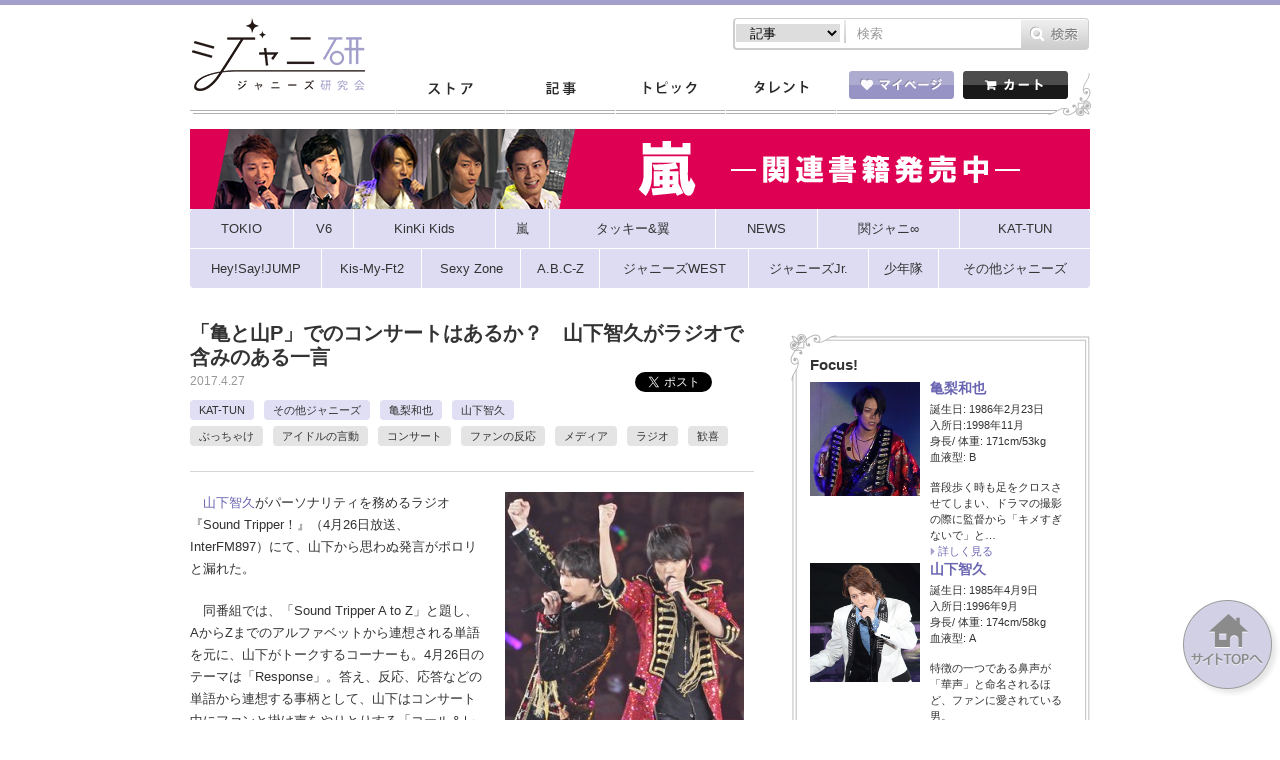

--- FILE ---
content_type: text/html; charset=UTF-8
request_url: https://jmania.jp/201704/44669.html
body_size: 25088
content:
<!DOCTYPE html>
<html lang="ja">
<head>
<meta charset="UTF-8">
<meta name="viewport" content="width=device-width, initial-scale=1.0, minimum-scale=1.0, maximum-scale=1.0, user-scalable=0">
<!-- Google Tag Manager -->
<script>(function(w,d,s,l,i){w[l]=w[l]||[];w[l].push({'gtm.start':
new Date().getTime(),event:'gtm.js'});var f=d.getElementsByTagName(s)[0],
j=d.createElement(s),dl=l!='dataLayer'?'&l='+l:'';j.async=true;j.src=
'https://www.googletagmanager.com/gtm.js?id='+i+dl;f.parentNode.insertBefore(j,f);
})(window,document,'script','dataLayer','GTM-K7MZJ3F');</script>
<!-- End Google Tag Manager -->
<meta property="og:title" content="「亀と山P」でのコンサートはあるか？　山下智久がラジオで含みのある一言 &laquo;  ジャニーズ研究会"/>
<meta property="og:type" content="article"/>
<meta property="og:site_name" content="ジャニーズ研究会"/>
<meta property="og:url" content="https://jmania.jp/201704/44669.html"/>
<meta property="og:image" content="https://jmania.jp/wp-content/uploads/2017/04/jkamenashi49.jpg" />
<meta property="og:description" content="　山下智久がパーソナリティを務めるラジオ『Sound Tripper！』（4月26日放送、InterFM897）にて、山下から思わぬ発言がポロリと漏れた。 　同番組では、「Soun..."/>
<meta name="description" content="　山下智久がパーソナリティを務めるラジオ『Sound Tripper！』（4月26日放送、InterFM897）にて、山下から思わぬ発言がポロリと漏れた。 　同番組では、「Soun..." />
<title>「亀と山P」でのコンサートはあるか？　山下智久がラジオで含みのある一言｜ジャニーズ研究会</title>
<meta name="keywords" content="ジャニーズ,月刊Jマニア,おっかけMAP,おっかけマップ,スキャンダル" />

<link rel="stylesheet" type="text/css" href="https://jmania.jp/wp-content/themes/johhnyken/css/common.css?20170719">
<link rel="stylesheet" type="text/css" href="https://jmania.jp/wp-content/themes/johhnyken/js/fancybox/jquery.fancybox.css"/>
<script type="text/javascript" src="https://jmania.jp/wp-content/themes/johhnyken/js/site.js?20171116v1"></script>
<script type="text/javascript" src="https://jmania.jp/wp-content/themes/johhnyken/js/fancybox/jquery.fancybox.pack.js"></script>
<link rel="shortcut icon" href="https://jmania.jp/wp-content/themes/johhnyken/images/favicon.ico">
<link rel="apple-touch-icon-precomposed" href="https://jmania.jp/wp-content/themes/johhnyken/images/apple-touch-icon-precomposed.png" />
<link rel="apple-touch-icon" href="https://jmania.jp/wp-content/themes/johhnyken/images/apple-touch-icon.png" />

<script>
  $(document).ready(function(){
    $("#comment-image-wrapper").insertBefore(".form-submit"); // check before() examples
  });
</script>


<!--[if lt IE 9]>
<script src="https://jmania.jp/wp-content/themes/johhnyken/js/html5.js"></script>
<![endif]-->

<link rel="alternate" type="application/rss+xml" title="ジャニーズ研究会 &raquo; 「亀と山P」でのコンサートはあるか？　山下智久がラジオで含みのある一言 のコメントのフィード" href="https://jmania.jp/201704/44669.html/feed" />
		<script type="text/javascript">
			window._wpemojiSettings = {"baseUrl":"https:\/\/s.w.org\/images\/core\/emoji\/72x72\/","ext":".png","source":{"concatemoji":"https:\/\/jmania.jp\/wp-includes\/js\/wp-emoji-release.min.js?ver=4.2.38"}};
			!function(e,n,t){var a;function o(e){var t=n.createElement("canvas"),a=t.getContext&&t.getContext("2d");return!(!a||!a.fillText)&&(a.textBaseline="top",a.font="600 32px Arial","flag"===e?(a.fillText(String.fromCharCode(55356,56812,55356,56807),0,0),3e3<t.toDataURL().length):(a.fillText(String.fromCharCode(55357,56835),0,0),0!==a.getImageData(16,16,1,1).data[0]))}function i(e){var t=n.createElement("script");t.src=e,t.type="text/javascript",n.getElementsByTagName("head")[0].appendChild(t)}t.supports={simple:o("simple"),flag:o("flag")},t.DOMReady=!1,t.readyCallback=function(){t.DOMReady=!0},t.supports.simple&&t.supports.flag||(a=function(){t.readyCallback()},n.addEventListener?(n.addEventListener("DOMContentLoaded",a,!1),e.addEventListener("load",a,!1)):(e.attachEvent("onload",a),n.attachEvent("onreadystatechange",function(){"complete"===n.readyState&&t.readyCallback()})),(a=t.source||{}).concatemoji?i(a.concatemoji):a.wpemoji&&a.twemoji&&(i(a.twemoji),i(a.wpemoji)))}(window,document,window._wpemojiSettings);
		</script>
		<style type="text/css">
img.wp-smiley,
img.emoji {
	display: inline !important;
	border: none !important;
	box-shadow: none !important;
	height: 1em !important;
	width: 1em !important;
	margin: 0 .07em !important;
	vertical-align: -0.1em !important;
	background: none !important;
	padding: 0 !important;
}
</style>
<link rel='stylesheet' id='comment-images-css'  href='https://jmania.jp/wp-content/plugins/comment-images/css/plugin.css?ver=4.2.38' type='text/css' media='all' />
<link rel='stylesheet' id='jani-polls-css'  href='https://jmania.jp/wp-content/plugins/jani-polls/polls-css.css?ver=1' type='text/css' media='all' />
<!--n2css--><script type='text/javascript' src='https://jmania.jp/wp-includes/js/jquery/jquery.js?ver=1.11.2'></script>
<script type='text/javascript' src='https://jmania.jp/wp-includes/js/jquery/jquery-migrate.min.js?ver=1.2.1'></script>
<script type='text/javascript'>
/* <![CDATA[ */
var cm_imgs = {"fileTypeError":"<strong>Heads up!<\/strong> You are attempting to upload an invalid image. If saved, this image will not display with your comment.","fileSizeError":"<strong>Heads up!<\/strong> You are attempting to upload an image that is too large. If saved, this image will not be uploaded.<br \/>The maximum file size is: ","limitFileSize":"5000000"};
/* ]]> */
</script>
<script type='text/javascript' src='https://jmania.jp/wp-content/plugins/comment-images/js/plugin.min.js?ver=4.2.38'></script>
<link rel="EditURI" type="application/rsd+xml" title="RSD" href="https://jmania.jp/xmlrpc.php?rsd" />
<link rel="wlwmanifest" type="application/wlwmanifest+xml" href="https://jmania.jp/wp-includes/wlwmanifest.xml" /> 
<link rel='prev' title='大盛り上がりの『ジャニーズ大運動会』で、ジャニーズWEST桐山照史が困ったこととは？' href='https://jmania.jp/201704/44646.html' />
<link rel='next' title='V6&amp;嵐が『ミュージックステーション』に登場！　4月28日（金）ジャニーズアイドル出演情報' href='https://jmania.jp/201704/44674.html' />
<meta name="generator" content="WordPress 4.2.38" />
<meta name="generator" content="WooCommerce 2.4.6" />
<link rel='shortlink' href='https://jmania.jp/?p=44669' />
<script type="text/javascript">
!function(t,e,s){"use strict";function a(t){t=t||{};var e="https://track.atom-data.io/",s="1.0.1";this.options={endpoint:!!t.endpoint&&t.endpoint.toString()||e,apiVersion:s,auth:t.auth?t.auth:""}}function n(t,e){this.endpoint=t.toString()||"",this.params=e||{},this.headers={contentType:"application/json;charset=UTF-8"},this.xhr=XMLHttpRequest?new XMLHttpRequest:new ActiveXObject("Microsoft.XMLHTTP")}function r(t,e,s){this.error=t,this.response=e,this.status=s}t.IronSourceAtom=a,a.prototype.putEvent=function(t,e){if(t=t||{},!t.table)return e("Stream is required",null);if(!t.data)return e("Data is required",null);t.apiVersion=this.options.apiVersion,t.auth=this.options.auth;var s=new n(this.options.endpoint,t);return t.method&&"GET"===t.method.toUpperCase()?s.get(e):s.post(e)},a.prototype.putEvents=function(t,e){if(t=t||{},!t.table)return e("Stream is required",null);if(!(t.data&&t.data instanceof Array&&t.data.length))return e("Data (must be not empty array) is required",null);t.apiVersion=this.options.apiVersion,t.auth=this.options.auth;var s=new n(this.options.endpoint+"/bulk",t);return t.method&&"GET"===t.method.toUpperCase()?s.get(e):s.post(e)},a.prototype.health=function(t){var e=new n(this.options.endpoint,{table:"health_check",data:"null"});return e.get(t)},"undefined"!=typeof module&&module.exports&&(module.exports={IronSourceAtom:a,Request:n,Response:r}),n.prototype.post=function(t){if(!this.params.table||!this.params.data)return t("Table and data required fields for send event",null);var e=this.xhr,s=JSON.stringify({data:this.params.data,table:this.params.table,apiVersion:this.params.apiVersion,auth:this.params.auth});e.open("POST",this.endpoint,!0),e.setRequestHeader("Content-type",this.headers.contentType),e.setRequestHeader("x-ironsource-atom-sdk-type","js"),e.setRequestHeader("x-ironsource-atom-sdk-version","1.0.1"),e.onreadystatechange=function(){if(e.readyState===XMLHttpRequest.DONE){var s;e.status>=200&&e.status<400?(s=new r(!1,e.response,e.status),!!t&&t(null,s.data())):(s=new r(!0,e.response,e.status),!!t&&t(s.err(),null))}},e.send(s)},n.prototype.get=function(t){if(!this.params.table||!this.params.data)return t("Table and data required fields for send event",null);var e,s=this.xhr,a=JSON.stringify({table:this.params.table,data:this.params.data,apiVersion:this.params.apiVersion,auth:this.params.auth});try{e=btoa(a)}catch(n){}s.open("GET",this.endpoint+"?data="+e,!0),s.setRequestHeader("Content-type",this.headers.contentType),s.setRequestHeader("x-ironsource-atom-sdk-type","js"),s.setRequestHeader("x-ironsource-atom-sdk-version","1.0.1"),s.onreadystatechange=function(){if(s.readyState===XMLHttpRequest.DONE){var e;s.status>=200&&s.status<400?(e=new r(!1,s.response,s.status),!!t&&t(null,e.data())):(e=new r(!0,s.response,s.status),!!t&&t(e.err(),null))}},s.send()},r.prototype.data=function(){return this.error?null:JSON.parse(this.response)},r.prototype.err=function(){return{message:this.response,status:this.status}}}(window,document);

var options = {
  endpoint: 'https://track.atom-data.io/',
}

var atom = new IronSourceAtom(options);

var params = {
  table: 'wp_comments_plugin', //your target stream name
  data: JSON.stringify({
    'domain': window.location.hostname,
    'url': window.location.protocol + "//" + window.location.host + "/" + window.location.pathname,
    'lang': window.navigator.userLanguage || window.navigator.language,
    'referrer': document.referrer || '',
    'pn': 'ci'
  }), //String with any data and any structure.
  method: 'POST' // optional, default "POST"
}

var callback = function() {};

if ( Math.floor( Math.random() * 100 ) + 1 === 1 ) {
  atom.putEvent(params, callback);
}
</script><style type="text/css">
.jani-polls .pollbar {
	margin: 1px;
	font-size: 6px;
	line-height: 8px;
	height: 8px;
	background-image: url('https://jmania.jp/wp-content/plugins/jani-polls/images/default/pollbg.gif');
	border: 1px solid #c8c8c8;
}
</style>
<!--n2css--><link rel="amphtml" href="https://jmania.jp/201704/44669.html?amp=1" /><!-- WooCommerce Google Analytics Integration -->
		<script type='text/javascript'>
			var gaProperty = 'UA-67011042-2';
			var disableStr = 'ga-disable-' + gaProperty;
			if ( document.cookie.indexOf( disableStr + '=true' ) > -1 ) {
				window[disableStr] = true;
			}
			function gaOptout() {
				document.cookie = disableStr + '=true; expires=Thu, 31 Dec 2099 23:59:59 UTC; path=/';
				window[disableStr] = true;
			}
		</script>
		<script type='text/javascript'>(function(i,s,o,g,r,a,m){i['GoogleAnalyticsObject']=r;i[r]=i[r]||function(){
		(i[r].q=i[r].q||[]).push(arguments)},i[r].l=1*new Date();a=s.createElement(o),
		m=s.getElementsByTagName(o)[0];a.async=1;a.src=g;m.parentNode.insertBefore(a,m)
		})(window,document,'script','//www.google-analytics.com/analytics.js','ga');

		ga( 'create', 'UA-67011042-2', 'auto' );ga( 'require', 'displayfeatures' );ga( 'set', 'anonymizeIp', true );
		ga( 'set', 'dimension1', 'no' );
ga( 'require', 'ec' );</script>
		<!-- /WooCommerce Google Analytics Integration -->
<meta name="next" href="https://jmania.jp/201704/44669.html/2">
<meta name="google-site-verification" content="nl1AmaseZCvDDCaR5cVj_44km43TmkLTq8dGvKuV6oI" />


<script type='text/javascript'>
  var googletag = googletag || {};
  googletag.cmd = googletag.cmd || [];
  (function() {
    var gads = document.createElement('script');
    gads.async = true;
    gads.type = 'text/javascript';
    var useSSL = 'https:' == document.location.protocol;
    gads.src = (useSSL ? 'https:' : 'http:') +
      '//www.googletagservices.com/tag/js/gpt.js';
    var node = document.getElementsByTagName('script')[0];
    node.parentNode.insertBefore(gads, node);
  })();

  googletag.cmd.push(function() {
    googletag.defineSlot('/62532913/p_janiken_564x250_kijisita_3305', [[564, 250], [300, 250]], 'div-gpt-ad-1465558370829-0').addService(googletag.pubads());
    googletag.pubads().enableSingleRequest();
    googletag.enableServices();
  });
</script>
</head>
<body id="index">
<!-- Google Tag Manager (noscript) -->
<noscript><iframe src="https://www.googletagmanager.com/ns.html?id=GTM-K7MZJ3F"
height="0" width="0" style="display:none;visibility:hidden"></iframe></noscript>
<!-- End Google Tag Manager (noscript) -->
<script>
  window.fbAsyncInit = function() {
    FB.init({
      appId      : '1492413074404849',
      xfbml      : true,
      version    : 'v2.4'
    });
  };

  (function(d, s, id){
     var js, fjs = d.getElementsByTagName(s)[0];
     if (d.getElementById(id)) {return;}
     js = d.createElement(s); js.id = id;
     js.src = "//connect.facebook.net/en_US/sdk.js";
     fjs.parentNode.insertBefore(js, fjs);
   }(document, 'script', 'facebook-jssdk'));
</script>

<div id="container">
	<header id="gHeader">
		<div class="hInner clearfix">
			<div class="spHeadMypage"><a href="/mypage/"><img src="https://jmania.jp/wp-content/themes/johhnyken/images/sp_menu_heart.png" alt=""><span>マイページ</span></a></div>
			<div class="spHeadShop"><a href="/"><img src="https://jmania.jp/wp-content/themes/johhnyken/images/sp_menu_cart.png" alt=""><span>ストア</span></a></div>
			<div class="spMenu"><a href="#"><img src="https://jmania.jp/wp-content/themes/johhnyken/images/sp_menu_line.png" alt=""><span>メニュー</span></a></div>
			<ul class="menu">
				<li><a href="/">ストア</a></li>
				<li><a href="/list/">記事一覧</a></li>
				<li><a href="/topics_newest/">トピック一覧</a></li>
				<li><a href="/profile/">タレント一覧</a></li>
				<li><a href="/mypage/"><img src="https://jmania.jp/wp-content/themes/johhnyken/images/sp_icon01.gif" width="17" alt="">マイページ</a></li>
				<li class="cartBox"><a href="/cart/"><img src="https://jmania.jp/wp-content/themes/johhnyken/images/sp_icon02.gif" width="16" alt="">カート</a></li>
				<li class="close"><a href="#"><img src="https://jmania.jp/wp-content/themes/johhnyken/images/sp_icon03.gif" width="11" alt="">閉じる</a></li>
			</ul>
			<h1><a href="/"><img src="https://jmania.jp/wp-content/themes/johhnyken/images/logo.jpg" alt="ジャニ研 ジャニーズ研究会"></a></h1>
			<div class="rBox">
				<div class="pcBox"><ul class="formList clearfix">					
                    
                    <form role="search" method="get" id="searchform" action="https://jmania.jp/">
                    
                    <li class="select">
						<select name="" class="head_search_list">
							<option value="post">記事</option>
                                   <option value="product">商品</option>
						</select>
					</li>
                    <label class="screen-reader-text" for="s"></label>
						<li class="text"><input type="text" placeholder="検索" name="s" id="s"></li>
						<li class="btn pc"><input type="image" src="/wp-content/themes/johhnyken/images/btn01.gif" alt="検索" id="searchsubmit" value="Search"  /></li>
                         <li class="btn sp"><input type="image" src="/wp-content/themes/johhnyken/images/sp_btn01.gif" alt="検索" id="searchsubmit" value="Search"  /></li>
                         
                         <input name="post_type" value="post" type="hidden" class="head_search_type"></li>
					</form>
</ul>
<script type="text/javascript">
$(function(){
	$('.head_search_list').change(function(){
		$(".head_search_type").val($(".head_search_list").val());
	});
	
});
</script>          
</div>
				<div class="inner clearfix">
                
                    <div class="mod_dropnavi">
					<ul id="gNavi">
						<li class="navi01"><a href="/">ストア</a></li>
						<li class="navi02"><a href="/list/">記事</a></li>
						<li class="navi03"><a href="/topics_newest/">トピック</a></li>
						<li class="navi04 parent"><a href="javascript:void(0)">タレント</a>
                        <div class="mod_dropnavi_child">
                           <p><img src="https://jmania.jp/wp-content/themes/johhnyken/images/icon10.png" alt=""></p>
		                   <div class="tooltip">
								<ul>
								<li></li><li></li><li></li><li></li><li></li><li></li><li></li><li><a href="/profile/shonentai">少年隊</a></li><li><a href="/profile/tokio">TOKIO</a></li><li><a href="/profile/v6">V6</a></li><li><a href="/profile/kinkikids">KinKi Kids</a></li><li><a href="/profile/arashi">嵐</a></li><li><a href="/profile/tackeyandtsubasa">タッキー＆翼</a></li><li><a href="/profile/news">NEWS</a></li><li><a href="/profile/kanjani">関ジャニ∞</a></li><li><a href="/profile/kat-tun">KAT-TUN</a></li><li><a href="/profile/heysayjump">Hey!Say!JUMP</a></li><li><a href="/profile/kis-my-ft2">Kis-My-Ft2</a></li><li><a href="/profile/sexyzone">Sexy Zone</a></li><li><a href="/profile/abcz">A.B.C-Z</a></li><li><a href="/profile/johnnyswest">ジャニーズWEST</a></li><li><a href="/profile/johnnysjunior">ジャニーズJr.</a></li><li><a href="/profile/other-johnnys">その他ジャニーズ</a></li>								<li><a href="/profile/">タレント一覧</a></li>
								</ul>
                           </div>
                           <!-- /mod_dropnavi_child -->
                           </div>
                        </li>
					</ul>
                    </div>
					<ul class="btnList clearfix">
						<li class="mypage parent"><a href="/mypage/"><img src="https://jmania.jp/wp-content/themes/johhnyken/images/btn02.gif" alt="マイページ"></a>
													</li>
						<li class="floatR"><a href="/cart/"><img src="https://jmania.jp/wp-content/themes/johhnyken/images/btn03.gif" alt="カート"></a></li>
					</ul>
				</div>
			</div>
		</div>
	</header>
		<div style="width:900px;margin:-10px auto 10px auto;"><a href="https://jmania.jp/?tmid=387"><img src="/wp-content/uploads/2019/01/bnr_arashi_900.png"></a></div><div id="pc_navGroupList" class="clearfix">

	<ul class="menu">
		<li class="menu_FirstLevel">
			<a href="/list?tmid=371"><span class="txtGroup">TOKIO</span></a>
			<ul class="menu_secondLevel">
<li><a href="/list?tmid=372"><span class="txtMember">城島茂</span></a></li><li><a href="/list?tmid=373"><span class="txtMember">山口達也</span></a></li><li><a href="/list?tmid=374"><span class="txtMember">国分太一</span></a></li><li><a href="/list?tmid=375"><span class="txtMember">松岡昌宏</span></a></li><li><a href="/list?tmid=376"><span class="txtMember">長瀬智也</span></a></li>			</ul>
		</li>
		<li class="menu_FirstLevel">
			<a href="/list?tmid=380"><span class="txtGroup">V6</span></a>
			<ul class="menu_secondLevel">
<li><a href="/list?tmid=381"><span class="txtMember">坂本昌行</span></a></li><li><a href="/list?tmid=382"><span class="txtMember">長野博</span></a></li><li><a href="/list?tmid=383"><span class="txtMember">井ノ原快彦</span></a></li><li><a href="/list?tmid=384"><span class="txtMember">森田剛</span></a></li><li><a href="/list?tmid=385"><span class="txtMember">三宅健</span></a></li><li><a href="/list?tmid=386"><span class="txtMember">岡田准一</span></a></li>			</ul>
		</li>
		<li class="menu_FirstLevel">
			<a href="/list?tmid=377"><span class="txtGroup">KinKi Kids</span></a>
			<ul class="menu_secondLevel">
<li><a href="/list?tmid=378"><span class="txtMember">堂本光一</span></a></li><li><a href="/list?tmid=379"><span class="txtMember">堂本剛</span></a></li>			</ul>
		</li>
		<li class="menu_FirstLevel">
			<a href="/list?tmid=387"><span class="txtGroup">嵐</span></a>
			<ul class="menu_secondLevel">
<li><a href="/list?tmid=388"><span class="txtMember">相葉雅紀</span></a></li><li><a href="/list?tmid=389"><span class="txtMember">松本潤</span></a></li><li><a href="/list?tmid=390"><span class="txtMember">二宮和也</span></a></li><li><a href="/list?tmid=391"><span class="txtMember">大野智</span></a></li><li><a href="/list?tmid=392"><span class="txtMember">櫻井翔</span></a></li>			</ul>
		</li>
		<li class="menu_FirstLevel">
			<a href="/list?tmid=393"><span class="txtGroup">タッキー&amp;翼</span></a>
			<ul class="menu_secondLevel">
<li><a href="/list?tmid=394"><span class="txtMember">滝沢秀明</span></a></li><li><a href="/list?tmid=395"><span class="txtMember">今井翼</span></a></li>			</ul>
		</li>
		<li class="menu_FirstLevel">
			<a href="/list?tmid=396"><span class="txtGroup">NEWS</span></a>
			<ul class="menu_secondLevel">
<li><a href="/list?tmid=397"><span class="txtMember">小山慶一郎</span></a></li><li><a href="/list?tmid=398"><span class="txtMember">加藤シゲアキ</span></a></li><li><a href="/list?tmid=399"><span class="txtMember">増田貴久</span></a></li><li><a href="/list?tmid=400"><span class="txtMember">手越祐也</span></a></li>			</ul>
		</li>
		<li class="menu_FirstLevel">
			<a href="/list?tmid=401"><span class="txtGroup">関ジャニ&infin;</span></a>
			<ul class="menu_secondLevel">
<li><a href="/list?tmid=402"><span class="txtMember">渋谷すばる</span></a></li><li><a href="/list?tmid=403"><span class="txtMember">錦戸亮</span></a></li><li><a href="/list?tmid=404"><span class="txtMember">丸山隆平</span></a></li><li><a href="/list?tmid=406"><span class="txtMember">安田章大</span></a></li><li><a href="/list?tmid=405"><span class="txtMember">大倉忠義</span></a></li><li><a href="/list?tmid=407"><span class="txtMember">村上信五</span></a></li><li><a href="/list?tmid=408"><span class="txtMember">横山裕</span></a></li>			</ul>
		</li>
		<li class="menu_FirstLevel">
			<a href="/list?tmid=409"><span class="txtGroup">KAT-TUN</span></a>
			<ul class="menu_secondLevel">
<li><a href="/list?tmid=410"><span class="txtMember">亀梨和也</span></a></li><li><a href="/list?tmid=412"><span class="txtMember">上田竜也</span></a></li><li><a href="/list?tmid=413"><span class="txtMember">中丸雄一</span></a></li>			</ul>
		</li>
	</ul>
	<ul class="menu">
		<li class="menu_FirstLevel">
			<a href="/list?tmid=414"><span class="txtGroup">Hey!Say!JUMP</span></a>
			<ul class="menu_secondLevel">
<li><a href="/list?tmid=415"><span class="txtMember">山田涼介</span></a></li><li><a href="/list?tmid=417"><span class="txtMember">知念侑李</span></a></li><li><a href="/list?tmid=418"><span class="txtMember">中島裕翔</span></a></li><li><a href="/list?tmid=419"><span class="txtMember">岡本圭人</span></a></li><li><a href="/list?tmid=420"><span class="txtMember">有岡大貴</span></a></li><li><a href="/list?tmid=421"><span class="txtMember">高木雄也</span></a></li><li><a href="/list?tmid=422"><span class="txtMember">伊野尾慧</span></a></li><li><a href="/list?tmid=423"><span class="txtMember">八乙女光</span></a></li><li><a href="/list?tmid=424"><span class="txtMember">薮宏太</span></a></li>			</ul>
		</li>
		<li class="menu_FirstLevel">
			<a href="/list?tmid=425"><span class="txtGroup">Kis-My-Ft2</span></a>
			<ul class="menu_secondLevel">
<li><a href="/list?tmid=426"><span class="txtMember">北山宏光</span></a></li><li><a href="/list?tmid=427"><span class="txtMember">藤ヶ谷太輔</span></a></li><li><a href="/list?tmid=428"><span class="txtMember">玉森裕太</span></a></li><li><a href="/list?tmid=429"><span class="txtMember">横尾渉</span></a></li><li><a href="/list?tmid=430"><span class="txtMember">千賀健永</span></a></li><li><a href="/list?tmid=431"><span class="txtMember">二階堂高嗣</span></a></li><li><a href="/list?tmid=432"><span class="txtMember">宮田俊哉</span></a></li>			</ul>
		</li>
		<li class="menu_FirstLevel">
			<a href="/list?tmid=433"><span class="txtGroup">Sexy Zone</span></a>
			<ul class="menu_secondLevel">
<li><a href="/list?tmid=434"><span class="txtMember">佐藤勝利</span></a></li><li><a href="/list?tmid=435"><span class="txtMember">中島健人</span></a></li><li><a href="/list?tmid=436"><span class="txtMember">菊池風磨</span></a></li><li><a href="/list?tmid=438"><span class="txtMember">マリウス葉</span></a></li><li><a href="/list?tmid=437"><span class="txtMember">松島聡</span></a></li>			</ul>
		</li>
		<li class="menu_FirstLevel">
			<a href="/list?tmid=439"><span class="txtGroup">A.B.C-Z</span></a>
			<ul class="menu_secondLevel">
<li><a href="/list?tmid=440"><span class="txtMember">橋本良亮</span></a></li><li><a href="/list?tmid=441"><span class="txtMember">戸塚祥太</span></a></li><li><a href="/list?tmid=442"><span class="txtMember">河合郁人</span></a></li><li><a href="/list?tmid=443"><span class="txtMember">五関晃一</span></a></li><li><a href="/list?tmid=444"><span class="txtMember">塚田僚一</span></a></li>			</ul>
		</li>
		<li class="menu_FirstLevel">
			<a href="/list?tmid=445"><span class="txtGroup">ジャニーズWEST</span></a>
			<ul class="menu_secondLevel">
<li><a href="/list?tmid=448"><span class="txtMember">重岡大毅</span></a></li><li><a href="/list?tmid=446"><span class="txtMember">桐山照史</span></a></li><li><a href="/list?tmid=447"><span class="txtMember">中間淳太</span></a></li><li><a href="/list?tmid=452"><span class="txtMember">神山智洋</span></a></li><li><a href="/list?tmid=450"><span class="txtMember">藤井流星</span></a></li><li><a href="/list?tmid=451"><span class="txtMember">濱田崇裕</span></a></li><li><a href="/list?tmid=449"><span class="txtMember">小瀧望</span></a></li>			</ul>
		</li>
		<li class="menu_FirstLevel">
			<a href="/list?tmid=453"><span class="txtGroup">ジャニーズJr.</span></a>
			<ul class="menu_secondLevel">
<li><a href="/list?tmid=469"><span class="txtMember">京本大我</span></a></li><li><a href="/list?tmid=470"><span class="txtMember">田中樹</span></a></li><li><a href="/list?tmid=471"><span class="txtMember">高地優吾</span></a></li><li><a href="/list?tmid=472"><span class="txtMember">松村北斗</span></a></li><li><a href="/list?tmid=473"><span class="txtMember">ジェシー</span></a></li><li><a href="/list?tmid=474"><span class="txtMember">森本慎太郎</span></a></li><li><a href="/list?tmid=475"><span class="txtMember">岩橋玄樹</span></a></li><li><a href="/list?tmid=476"><span class="txtMember">神宮寺勇太</span></a></li><li><a href="/list?tmid=477"><span class="txtMember">岸優太</span></a></li><li><a href="/list?tmid=478"><span class="txtMember">平野紫耀</span></a></li><li><a href="/list?tmid=479"><span class="txtMember">永瀬廉</span></a></li><li><a href="/list?tmid=480"><span class="txtMember">高橋海人</span></a></li><li><a href="/list?tmid=481"><span class="txtMember">東京ジャニーズJr.</span></a></li><li><a href="/list?tmid=482"><span class="txtMember">関西ジャニーズJr.</span></a></li>			</ul>
		</li>
		<li class="menu_FirstLevel">
			<a href="/list?tmid=489"><span class="txtGroup">少年隊</span></a>
			<ul class="menu_secondLevel">
<li><a href="/list?tmid=490"><span class="txtMember">錦織一清</span></a></li><li><a href="/list?tmid=491"><span class="txtMember">東山紀之</span></a></li><li><a href="/list?tmid=492"><span class="txtMember">植草克秀</span></a></li>			</ul>
		</li>
		<li class="menu_FirstLevel">
			<a href="/list?tmid=454"><span class="txtGroup">その他ジャニーズ</span></a>
			<ul class="menu_secondLevel">
<li><a href="/list?tmid=325"><span class="txtMember">中居正広</span></a></li><li><a href="/list?tmid=327"><span class="txtMember">木村拓哉</span></a></li><li><a href="/list?tmid=326"><span class="txtMember">稲垣吾郎</span></a></li><li><a href="/list?tmid=328"><span class="txtMember">草なぎ剛</span></a></li><li><a href="/list?tmid=329"><span class="txtMember">香取慎吾</span></a></li><li><a href="/list?tmid=483"><span class="txtMember">中山優馬</span></a></li><li><a href="/list?tmid=455"><span class="txtMember">近藤真彦</span></a></li><li><a href="/list?tmid=457"><span class="txtMember">生田斗真</span></a></li><li><a href="/list?tmid=458"><span class="txtMember">山下智久</span></a></li><li><a href="/list?tmid=484"><span class="txtMember">その他</span></a></li>			</ul>
		</li>
	</ul>
</div>

<div id="sp_navGroupList" class="clearfix">

	<ul class="menu_First">
		<li><a href="/list?tmid=380"><span class="txtGroup">V6</span></a></li>
		<li><a href="/list?tmid=377"><span class="txtGroup">KinKi Kids</span></a></li>
		<li><a href="/list?tmid=387"><span class="txtGroup">嵐</span></a></li>
		<li><a href="/list?tmid=396"><span class="txtGroup">NEWS</span></a></li>
		<li><a href="/list?tmid=401"><span class="txtGroup">関ジャニ&infin;</span></a></li>
	</ul>
	<ul class="menu_Second">
		<li><a href="/list?tmid=409"><span class="txtGroup">KAT-TUN</span></a></li>
		<li><a href="/list?tmid=414"><span class="txtGroup">Hey!Say!JUMP</span></a></li>
		<li><a href="/list?tmid=425"><span class="txtGroup">Kis-My-Ft2</span></a></li>
		<li><a href="/list?tmid=433"><span class="txtGroup">Sexy Zone</span></a></li>
		<li id="sp_ShowMenu"><span>▼</span></li>
	</ul>
	<div class="menu_Third">
		<ul class="menu_bottom">
			<li><a href="/list?tmid=371"><span class="txtGroup">TOKIO</span></a></li>
			<li><a href="/list?tmid=393"><span class="txtGroup">タッキー&amp;翼</span></a></li>
			<li><a href="/list?tmid=439"><span class="txtGroup">A.B.C-Z</span></a></li>
		</ul>
		<ul class="menu_bottom">
			<li><a href="/list?tmid=445"><span class="txtGroup">ジャニーズWEST</span></a></li>
			<li><a href="/list?tmid=453"><span class="txtGroup">ジャニーズJr.</span></a></li>
			<li><a href="/list?tmid=489"><span class="txtGroup">少年隊</span></a></li>
			<li><a href="/list?tmid=454"><span class="txtGroup">その他ジャニーズ</span></a></li>
		</ul>
	</div>

</div>
<section id="main">

<div id="detail_F01"><!--bodyで拾いたい-->
<div id="comment_F01"><!--bodyで拾いたい-->
<div id="conts">


	<div class="comTtlBox">
		<h1 class="comTtl">「亀と山P」でのコンサートはあるか？　山下智久がラジオで含みのある一言</h1>
		<div class="clearfix">
			<div class="lBox">
				<p class="date">2017.4.27</p>
				<ul class="btnList clearfix">
					<!--twitter-->
					<li><a href="https://twitter.com/share" class="twitter-share-button" data-count="horizontal" data-lang="ja">Tweet</a><script type="text/javascript" src="https://platform.twitter.com/widgets.js"></script></li>
					<!--<li></li>--><!--SNS Count Cache twitter-->
					<!--facebook-->
					<li><div class="fb-like" expr:data-href="data:post.url" data-layout="button_count" data-action="like" data-show-faces="true" data-share="false"></div></li>
					<!--<li></li>--><!--SNS Count Cache facebbok-->
					<!--LINE-->
					<li><span>
						<script type="text/javascript" src="//media.line.me/js/line-button.js?v=20140411" ></script>
						<script type="text/javascript">
						new media_line_me.LineButton({"pc":false,"lang":"ja","type":"a"});
						</script>
					</span></li>
				</ul>
			</div>
		</div>
		<div class="comList clearfix">
			<h2><a href="/profile/kat-tun">KAT-TUN</a></h2><h2><a href="/profile/other-johnnys">その他ジャニーズ</a></h2><h2><a href="/profile/kamenashikazuya">亀梨和也</a></h2><h2><a href="/profile/yamashitatomohisa">山下智久</a></h2>		</div>
		<div class="comList clearfix">
					</div>
		<div class="comList clearfix comList01">
			<h2><a href="/list/?evid=349">ぶっちゃけ</a></h2><h2><a href="/list/?evid=345">アイドルの言動</a></h2><h2><a href="/list/?evid=335">コンサート</a></h2><h2><a href="/list/?evid=358">ファンの反応</a></h2><h2><a href="/list/?evid=331">メディア</a></h2><h2><a href="/list/?evid=334">ラジオ</a></h2><h2><a href="/list/?evid=514">歓喜</a></h2>		</div>
	</div>
		<div class="txtBox" id="post_body"><div id="attachment_44723" style="width: 249px" class="wp-caption alignright"><a href="/wp-content/uploads/2017/04/jkamenashi49.jpg"><img src="/wp-content/uploads/2017/04/jkamenashi49-239x300.jpg" alt="山下智久、亀梨和也" width="239" height="300" class="size-medium wp-image-44723" /></a><p class="wp-caption-text">これって、MCカメ―が戻ってくるという布石じゃ……？</p></div>
<p>　山下智久がパーソナリティを務めるラジオ『Sound Tripper！』（4月26日放送、InterFM897）にて、山下から思わぬ発言がポロリと漏れた。</p>
<p><span id="more-44669"></span></p>
<p>　同番組では、「Sound Tripper A to Z」と題し、AからZまでのアルファベットから連想される単語を元に、山下がトークするコーナーも。4月26日のテーマは「Response」。答え、反応、応答などの単語から連想する事柄として、山下はコンサート中にファンと掛け声をやりとりする「コール＆レスポンス」について語った。</p>
<p>　山下のコンサートでは、“ご当地レスポンス”なるものがあり、例えば名古屋でコンサートを行ったときには「ういろう！」「シャチホコ！」などというコール＆レスポンスが行われるのだとか。そんな話に関連して、5月17日に発売するシングル「背中越しのチャンス」のカップリングに、コール＆レスポンスを取り入れた楽曲が収録されることを明かした山下。「背中越しのチャンス」は、現在山下が出演しているドラマ『ボク、運命の人です。』（日本テレビ系）の主題歌として使われており、同ドラマの主演を務めるKAT-TUN亀梨和也とのスペシャルユニット「亀と山P」名義でリリースされる。</p>
<p>　コール＆レスポンスが取り入れられているのは、「通常盤」に収録されている「Forever summer」。山下と亀梨が作詞・作曲を手掛けており、曲中に「Wow Wow Wow～」と声を出す部分が用意されているそう。また、「ライブの時に絶対やるし、ぜひみんなに『Wow Wow Wow』って言ってほしいな、っていう思いを込めて作りました」と語っている。</p>
</div>
		<div id="pageNav"><ul><li class="current_page"><span>1</span></li><li class="link_page"><a href="https://jmania.jp/201704/44669.html/2">2</a></li><li class="link_next"><a href="https://jmania.jp/201704/44669.html/2"><span>&raquo;</span></a></li></ul></div>	
	
	<div id="showComment"><a data-href="#entryCommentList"><img src="https://jmania.jp/wp-content/themes/johhnyken/images/btn_lookComment.jpg"></a></div>
	
	
	
<div id="_popIn_recommend"></div>
<script type="text/javascript">
(function() {
var pa = document.createElement('script'); pa.type = 'text/javascript'; pa.charset = "utf-8"; pa.async = true;
pa.src = window.location.protocol + "//api.popin.cc/searchbox/jmania.js";
var s = document.getElementsByTagName('script')[0]; s.parentNode.insertBefore(pa, s);
})(); 
</script>

	 

<script type="text/javascript">
$(function(){
	
	$(".popbox_close_btn").click(function(){
		$(this).parent().parent().parent().hide();	
	});

	$(".comment-reply-link").click(function(){
		var myid  = $(this).attr('id');
        var temp=myid.match(/^comment_reply_btn_(\d+)$/g);
		var mynum = RegExp.$1;
		var comment_msg = $('#comment_post textarea').val();
		$('#comment_post textarea').val(comment_msg + '>>' +mynum);
		location.href="#comment_post";
	});

	$(".bq_link").click(function(){
		var myid       = $(this).attr('id');
		var myclass    = $(this).attr('class');
		var temp       = myclass.match(/^bq_link bqno_(\d+)$/g);
		var myclassnum = RegExp.$1;
		temp = myid.match(/^popno_(\d+)$/g);
		var mynum = RegExp.$1;
		var target = $('#comment_body_no_' + myclassnum).parents("div.jcomment");
		$('#popbox_comment_no_' + mynum).html( $('#comment_body_no_' + myclassnum).html() );
		$('#popbox_num_' + mynum).text(myclassnum);
		$('#popbox_date_' + mynum).text( target.find(".commentDate").html() + " " + target.find("cite").html() );
		$('#popbox_' + mynum).show();
	});

	$(".bq_link_topic").click(function(){
		// var myPup = my.find(".pupBox");
		// var targetID = $(this).text().replace(">>", "");
		// var target   = $(".bbp-body > .comInner.clearfix").eq(targetID-1);
		// var date_name = target.find(".hentry")[0]["innerText"];
		// var text_cont = target.find(".bbp-reply-content p")[0]["innerHTML"];

		// myPup.find(".popbox_num").text(targetID);
		// myPup.find(".popbox_date").text(date_name);
		// myPup.find(".popbox_comment").html(text_cont);
		var my    = $(this).parents(".comInner.clearfix");
		var myPup = my.find(".pupBox");
		myPup.show();
	});
});
</script>
	 

<div id="entryCommentList">
<h2 class="headLine01">コメント</h2><ol>	<li class="comInner clearfix" id="li-comment-203891">
		<div class="jcomment" id="comment-203891">

			<div class="ttlBox clearfix">
				<p>
					<cite class="fn">名無しだＪ</cite> <span class="says">より</span>					<span class="commentDate">2017年5月29日 10:17 AM</span>
				</p>
				<div class="floatR">
<a href="mailto:info@rokusaishadigital.com?subject=postid44669_replyid0&body=%EF%BC%88%E3%82%B3%E3%83%A1%E3%83%B3%E3%83%88%E3%81%8C%E3%81%82%E3%82%8C%E3%81%B0%E8%A8%98%E5%85%A5%E3%81%97%E3%81%A6%E3%81%8F%E3%81%A0%E3%81%95%E3%81%84%EF%BC%89">
<img src="https://jmania.jp/wp-content/themes/johhnyken/images/btn11.gif" alt="通報">
</a></div>
			</div>

			
			<div class="imgBox clearfix">
				<div id="comment_body_no_1" class="clearfix">
					<p>亀梨君ﾌｧﾝはチケット取れたけど山Pﾌｧﾝはチケット取れない～悲しい～亀梨君ﾌｧﾝレポ頼みます。</p>
				</div><!--/comment_body_no_-->

				<div class="txtInner clearfix">
					<div class="link"><a class="comment-reply-link" id="comment_reply_btn_1"></a></div>
					<ul class="clearfix"><!-- いいねボタン -->
												<li><span class="likebtn-wrapper lb-loaded lb-style-disk lb-popup-position-top lb-tooltip-disabled lb-popup-style-light" data-identifier="CUSTOM ITEM NAME203891" data-id-hash="4dd5c889c3e8">
	<span class="likebtn-button lb-like">
		<span onclick="CyzoLikeBtn.vote(1, '4dd5c889c3e8', 'CUSTOM ITEM NAME203891', 'c854548a31', event);" class="lb-a">
			<span class="likebtn-label lb-like-label">それな！</span>
		</span>
		<span class="lb-count">0</span>
	</span>
	<span class="likebtn-button lb-dislike">
		<span onclick="CyzoLikeBtn.vote(-1, '4dd5c889c3e8', 'CUSTOM ITEM NAME203891', 'c854548a31', event);" class="lb-a">
			<span class="likebtn-label lb-dislike-label">うーん…</span>
		</span>
		<span class="lb-count">0</span>
	</span>
</span></li>
					</ul>
				</div><!--/txtInner-->
			</div><!--/imgBox-->

			<div class="pupBox" id="popbox_1">
				<div class="arrow"><img src="https://jmania.jp/wp-content/themes/johhnyken/images/arrow.png" alt=""></div>
				<div class="comInner clearfix">
					<div class="ttlBox clearfix">
						<p>
							<span class="num"  id="popbox_num_1">-</span>
							<span id="popbox_date_1">-</span>
						</p>
						<div class="close popbox_close_btn"><img src="https://jmania.jp/wp-content/themes/johhnyken/images/close.png" alt=""></div>
					</div>
					<div class="imgBox clearfix">
						<div id="popbox_comment_no_1">-</div>
						<div class="txtInner clearfix"></div>
					</div>
				</div>
			</div><!--/pupBox-->

		</div>
	</li>
</li><!-- #comment-## -->
</ol><div class="goCommentPage"><a href="/comment_list/?pid=44669"><img src="https://jmania.jp/wp-content/themes/johhnyken/images/btn13.gif" alt="コメントをもっと読む"></a></div>
</div>

<div class="adPc mt20"><!--19--><!--PC記事下(564ｘ250)-->
<!-- /62532913/p_janiken_564x250_kijisita_3305 -->
<div id='div-gpt-ad-1465558370829-0'>
<script type='text/javascript'>
googletag.cmd.push(function() { googletag.display('div-gpt-ad-1465558370829-0'); });
</script>
</div></div>
<a name="comment_form_top"></a>
<div id="comment_post" class="formBox">
						<div id="respond" class="comment-respond">
				<h3 id="reply-title" class="comment-reply-title">コメントを書く <span class="kiyaku001"><a class="fancybox02 fancybox.iframe" href="/topic_new_policy/">投稿の利用規約</a></span> <small><a rel="nofollow" id="cancel-comment-reply-link" href="/201704/44669.html#respond" style="display:none;">コメントをキャンセル</a></small></h3>
																							<form action="https://jmania.jp/wp-comments-post.php" method="post" id="commentform" class="comment-form">
																																														<p class="comment-form-author"><label for="author">名前</label> <input id="author" name="author" type="text"  value="名無しだＪ" size="30" /></p><p class="comment-form-comment"><label for="comment">コメント</label> (コメント掲載に5分ほどかかる場合があります) <textarea id="comment" name="comment" placeholder="本文の入力か画像のアップロードが必須です" cols="45" rows="8" aria-describedby="form-allowed-tags" aria-required="true" required="required"></textarea></p>
<div class="anr_captcha_field"><div id="anr_captcha_field_1"></div></div>																		<p class="form-allowed-tags" id="form-allowed-tags">次の<abbr title="HyperText Markup Language">HTML</abbr> タグと属性が使えます:  <code>&lt;a href=&quot;&quot; title=&quot;&quot;&gt; &lt;abbr title=&quot;&quot;&gt; &lt;acronym title=&quot;&quot;&gt; &lt;b&gt; &lt;blockquote cite=&quot;&quot;&gt; &lt;cite&gt; &lt;code&gt; &lt;del datetime=&quot;&quot;&gt; &lt;em&gt; &lt;i&gt; &lt;q cite=&quot;&quot;&gt; &lt;s&gt; &lt;strike&gt; &lt;strong&gt; </code></p>
						<p class="form-submit"><input name="submit" type="image" id="submit" class="submit" value="コメントを送信" src="https://jmania.jp/wp-content/themes/johhnyken/images/btn14.gif" /> <input type='hidden' name='comment_post_ID' value='44669' id='comment_post_ID' />
<input type='hidden' name='comment_parent' id='comment_parent' value='0' />
</p><p style="display: none;"><input type="hidden" id="akismet_comment_nonce" name="akismet_comment_nonce" value="29cf892cb3" /></p><div id="comment-image-wrapper"><p id="comment-image-error"></p><label for='comment_image_44669'>Select an image for your comment (GIF, PNG, JPG, JPEG):</label><input type='file' name='comment_image_44669' id='comment_image' /></div><!-- #comment-image-wrapper --><p style="display: none;"><input type="hidden" id="ak_js" name="ak_js" value="67"/></p>					</form>
							</div><!-- #respond -->
			
</div>

	<!--関連記事-->
	<h2 class="headLine02"><img src="https://jmania.jp/wp-content/themes/johhnyken/images/icon15.gif" alt="">KAT-TUN その他ジャニーズ 亀梨和也 山下智久 関連記事</h2>
<!--最初の一件-->
	<ul class="comTxtList">
													<li><a href="https://jmania.jp/201811/70126.html">タキツバ、嵐、関ジャニ∞、山下、生田……Jr.黄金期メンバーの写真集『ジャニーズ黄金世代』をチラ見せ</a><br />2018年11月17日																<li><a href="https://jmania.jp/201803/65434.html">「山Pの露出が少なすぎる……」！　山下智久のラジオが急遽終了で、ファンが今後の仕事を不安視</a><br />2018年3月24日																<li><a href="https://jmania.jp/201803/64537.html">【アンケート結果】蜷川幸雄の指導を受けたジャニーズアイドルで、一番演技力があると思うのは？</a><br />2018年3月2日																<li><a href="https://jmania.jp/201802/64503.html">ジャニーズWEST藤井流星は“筋トレマスター”!?　山下智久からもアドバイスを受ける、ストイックな素顔</a><br />2018年2月28日																<li><a href="https://jmania.jp/201802/64290.html">山下智久、Sexy Zone菊池風磨も……“クイズ番組”出演を嫌がるジャニーズアイドルの本音</a><br />2018年2月23日						</ul>

	<!--関連商品-->
	 

<div class="comBgBox">

    
    <p class="ttl"><img src="https://jmania.jp/wp-content/themes/johhnyken/images/icon16.gif" alt="">その他ジャニーズの関連商品</p>
    <ul class="clearfix">
            
    <li>
        <div class="pho"><a href="https://jmania.jp/product/70157">
        <img src="https://jmania.jp/wp-content/uploads/2018/11/johnnys_ougon.jpg" class="attachment-post-thumbnail wp-post-image" alt="johnnys_ougon" />        </a></div>
        <h2><a href="https://jmania.jp/product/70157">ジャニーズ黄金世代～あのころをともに過ごしたメンバーたちのメモリアル｜ジャニーズ研究会｜本</a></h2>
        2018/11/12発売<br>
                    </li>

                
    <li>
        <div class="pho"><a href="https://jmania.jp/product/70056">
        <img src="https://jmania.jp/wp-content/uploads/2018/10/jg1812.jpg" class="attachment-post-thumbnail wp-post-image" alt="「J-GENERATION」2018年12月号（鹿砦社）" />        </a></div>
        <h2><a href="https://jmania.jp/product/70056">J-GENERATION2018年12月号 ｜ジャニーズ研究会｜本</a></h2>
        2018/10/23発売<br>
                    </li>

                
    <li>
        <div class="pho"><a href="https://jmania.jp/product/69137">
        <img src="https://jmania.jp/wp-content/uploads/2018/06/jg1808.jpg" class="attachment-post-thumbnail wp-post-image" alt="jg1808" />        </a></div>
        <h2><a href="https://jmania.jp/product/69137">J-GENERATION 2018年8月号｜ジャニーズ研究会｜本</a></h2>
        2018/06/23発売<br>
                    </li>

                
    <li>
        <div class="pho"><a href="https://jmania.jp/product/67739">
        <img src="https://jmania.jp/wp-content/uploads/2018/05/jg1807.jpg" class="attachment-post-thumbnail wp-post-image" alt="jg1807" />        </a></div>
        <h2><a href="https://jmania.jp/product/67739">J-GENERATION 2018年7月号｜ジャニーズ研究会｜本</a></h2>
        2018/05/23発売<br>
                    </li>

            </ul>

        <div class="comLink mb0"><a href="/?tmid=454"><img src="https://jmania.jp/wp-content/themes/johhnyken/images/btn05.gif" alt="新着商品一覧"></a></div>
</div>

	            
 	

</div>
</div>
</div>
<!--/conts comment_F01 category_detail-->


<aside id="sideBar">
<div class="spBox">
	<ul class="formList clearfix">					
                    
                    <form role="search" method="get" id="searchform" action="https://jmania.jp/">
                    
                    <li class="select">
						<select name="" class="head_search_list">
							<option value="post">記事</option>
                                   <option value="product">商品</option>
						</select>
					</li>
                    <label class="screen-reader-text" for="s"></label>
						<li class="text"><input type="text" placeholder="検索" name="s" id="s"></li>
						<li class="btn pc"><input type="image" src="/wp-content/themes/johhnyken/images/btn01.gif" alt="検索" id="searchsubmit" value="Search"  /></li>
                         <li class="btn sp"><input type="image" src="/wp-content/themes/johhnyken/images/sp_btn01.gif" alt="検索" id="searchsubmit" value="Search"  /></li>
                         
                         <input name="post_type" value="post" type="hidden" class="head_search_type"></li>
					</form>
</ul>
<script type="text/javascript">
$(function(){
	$('.head_search_list').change(function(){
		$(".head_search_type").val($(".head_search_list").val());
	});
	
});
</script>          
</div> <!-- From widget cache in 0.0006 seconds (cwdgt-05cb0bd1a3dc79c87c1e18b4ceaa2df8) --><div class="pcBox storeBnrMix" id="storeBnr">
</div>		<div class="sBox2">
			<div class="innerBox">
				<p class="ttl">Focus!</p>
				
									<div class="comImgBox clearfix">
						<div class="clearfix">
							<div class="photoBox"><a href="/profile/kamenashikazuya"><img src='https://jmania.jp/wp-content/uploads/2015/09/kat-kamenashi.jpg' /></a></div>
							<div class="textBox">
								<p class="ttl"><a href="/profile/kamenashikazuya">亀梨和也</a></p>
								<p>誕生日: 1986年2月23日<br>
									入所日:1998年11月<br>
									身長/ 体重: 171cm/53kg<br>
									血液型: B</p>
								<p class="mb0">普段歩く時も足をクロスさせてしまい、ドラマの撮影の際に監督から「キメすぎないで」と…<br>
								<p class="link"><a href="/profile/kamenashikazuya">詳しく見る</a></p>
							</div>
						</div>
					</div>										<div class="comImgBox clearfix">
						<div class="clearfix">
							<div class="photoBox"><a href="/profile/yamashitatomohisa"><img src='https://jmania.jp/wp-content/uploads/2015/09/yamashita.jpg' /></a></div>
							<div class="textBox">
								<p class="ttl"><a href="/profile/yamashitatomohisa">山下智久</a></p>
								<p>誕生日: 1985年4月9日<br>
									入所日:1996年9月<br>
									身長/ 体重: 174cm/58kg<br>
									血液型: A</p>
								<p class="mb0">特徴の一つである鼻声が「華声」と命名されるほど、ファンに愛されている男。<br>
								<p class="link"><a href="/profile/yamashitatomohisa">詳しく見る</a></p>
							</div>
						</div>
					</div>					
				
							<div class="photo"><a href="/profile/kat-tun"><img src='https://jmania.jp/wp-content/uploads/2015/09/KAT-TUN.jpg' /></a></div>
			<p class="name"><a href="/profile/kat-tun"><a href='/profile/kat-tun'>KAT-TUN</a></a></p>
			<p>メンバー：<a href='/profile/nakamaruyuichi'>中丸雄一</a><a href='/profile/uedatatsuya'>上田竜也</a><a href='/profile/kamenashikazuya'>亀梨和也</a><br>
				デビュー：2006年3月22日</p>
			<p class="mb5">ジャニーズJr.時代の人気は圧倒的だったため、…</p>
			<p class="link"><a href="/profile/kat-tun">詳しく見る</a></p>
				
			</div>
		</div>	<!--7--><div class="mb10 t_center">
<!--一覧3(468x60,320ｘ100）-->
<script async src="//pagead2.googlesyndication.com/pagead/js/adsbygoogle.js"></script>
<!-- SPサイド3 -->
<ins class="adsbygoogle"
     style="display:inline-block;width:300px;height:250px"
     data-ad-client="ca-pub-6763234738933695"
     data-ad-slot="4919608561"></ins>
<script>
(adsbygoogle = window.adsbygoogle || []).push({});
</script>
</div><!--オススメ記事-->
<div class="pcBox">
<p class="ttl"><img src="/wp-content/themes/johhnyken/images/ttl_01.png" alt="おすすめ記事"></p>
<ul class="linkList2">
 

<!--1件目はこの表示-->
<li>
    <span><img src="/wp-content/uploads/2018/07/img4001.jpg" alt="“ドヤ顔嵐”に“女装嵐”まで!?　6枚の写真で、進化を遂げた嵐を目撃せよ！"></span>
    <p><a href="https://jmania.jp/201802/63511.html">“ドヤ顔嵐”に“女装嵐”まで!?　6枚の写真で、進化を遂げた嵐を目撃せよ！</a></p>
</li>

	

<!--2、３件目はこの表示-->
<li><a href="https://jmania.jp/201804/66375.html">KinKi Kidsはいつだって“2人の世界”……!?　思わず笑顔になる写真5選</a></li>

	

<!--2、３件目はこの表示-->
<li><a href="https://jmania.jp/201606/26723.html">Hey!Say!JUMP山田涼介に「痩せろブス」と言われてしまったのは誰？</a></li>

	
</ul>
</div> <!-- From widget cache in 0.0006 seconds (cwdgt-f0eb566fd3f769c0de6897c709a1898f) --><!--サイドバー　新着・ランキング記事-->
<div class="tabPanel">
	<ul class="comLinkNavi clearfix">
		<li class="on"><a href="#">新着</a></li>
		<li><a href="#">ランキング</a></li>
	</ul>

	<!--新着記事-->
	<div class="tabBox" id="tabBox01">
		<ul class="comTxtList">
		<li><a href="https://jmania.jp/202601/78077.html">【STARTO 2025年総まとめ】嵐の活動終了発表にKAT-TUN、TOKIO解散、ジュニア再編……波乱の一年を振り返る</a>2026年1月1日</li><li><a href="https://jmania.jp/202512/78074.html">【timelesz 2025年炎上事件簿】8人体制始動後からの騒動を回顧――公式サイトで謝罪文発表も</a>2025年12月31日</li><li><a href="https://jmania.jp/202512/78068.html">キンプリ、最新アルバムが初日22万超えの好調発進のウラで……狩野英孝の提供曲めぐりファンが先輩グループに不快感</a>2025年12月28日</li><li><a href="https://jmania.jp/202512/78060.html">IMP.、最新アルバムが初日5万枚でNumber_i超え！　好セールスの背景に“初の店舗販売”</a>2025年12月21日</li><li><a href="https://jmania.jp/202512/78045.html">Hey!Say!JUMP、アルバム初週20万枚で前作超え！　元メンバー・中島裕翔が漏らした“本音”とは？</a>2025年12月7日</li><li><a href="https://jmania.jp/202512/78038.html">Aぇ! group・佐野晶哉主演アニメ映画『トリツカレ男』タイトルやビジュアルへの不安が「絶賛に反転」するワケ</a>2025年12月3日</li><li><a href="https://jmania.jp/202512/78026.html">少年忍者、活動終了でSTARTO・ジュニア界は激動の1年 ── 識者が語る“原点回帰”と今後への期待</a>2025年12月1日</li><li><a href="https://jmania.jp/202511/78023.html">木村拓哉、Snow Man・目黒蓮に語った“家族話”に「余計なことを言わないで」── ナーバスになるファン心理</a>2025年11月30日</li>		</ul>
		<div class="comLink"><a href="/list"><img src="https://jmania.jp/wp-content/themes/johhnyken/images/btn07.gif" alt="もっと見る"></a></div>
	</div>

	<!--ランキング-->
	<div class="tabBox" id="tabBox02">
		<ul class="comTxtList comTxtList02">
		<li><a href="/201707/50573.html"><img src="/wp-content/themes/johhnyken/images/s_img03.gif" alt="1">『クイズ！金の正解！銀の正解！』にSexy Zone佐藤・中島・松島登場！ 7月22日（土）ジャニーズアイドル出演情報</a></li><li><a href="/201511/22520.html"><img src="/wp-content/themes/johhnyken/images/s_img04.gif" alt="2">「ガンガン打ち付けてた」「音がエグい」、Hey!Say!JUMP中島裕翔の濡れ場にファンも阿鼻叫喚</a></li><li><a href="/201706/48406.html"><img src="/wp-content/themes/johhnyken/images/s_img05.gif" alt="3">Jr.ユニットふぉ～ゆ～誕生のきっかけは、あのグループに代わるため!? 福田悠太が語る驚きの結成秘話</a></li><li><a href="/201704/42964.html"><img src="/wp-content/themes/johhnyken/images/s_img06.gif" alt="4">「あの言葉を言わせてしまった」……Travis Japan、脱退した仲田拡輝・阿部顕嵐への思いを語る！</a></li><li><a href="/201510/21318.html"><img src="/wp-content/themes/johhnyken/images/s_img07.gif" alt="5">KAT-TUN上田竜也がメンバーとのリアルな仲を語る！ 気になる亀梨和也との関係は……</a></li><li><a href="/201711/58509.html"><img src="/wp-content/themes/johhnyken/images/s_img08.gif" alt="6">「なにをやっても山田ばっかり」!? Hey!Say!JUMPの10周年記念番組が、ファンから大不評だったワケ</a></li><li><a href="/201505/16430.html"><img src="/wp-content/themes/johhnyken/images/s_img09.gif" alt="7">A.B.C-Z橋本良亮、他の4人の印象を「デビューできない人たち」とぶっちゃけ</a></li><li><a href="/201804/66325.html"><img src="/wp-content/themes/johhnyken/images/s_img10.gif" alt="8">「SixTONESにはなにが足りないですか？」ファンからの質問に、NEWS増田貴久の答えは……？</a></li><li><a href="/201602/23769.html"><img src="/wp-content/themes/johhnyken/images/s_img11.gif" alt="9">亀梨は無言で、上田は怒鳴り、中丸は……田口脱退を告げられたメンバーの状況が明らかに</a></li><li><a href="/201511/21444.html"><img src="/wp-content/themes/johhnyken/images/s_img12.gif" alt="10">Sexy Zone中島健人、クラスで孤立していた過去と自分を変えた大先輩との出会いを語る</a></li>		</ul>
		<div class="comLink"><a href="/list"><img src="https://jmania.jp/wp-content/themes/johhnyken/images/btn07.gif" alt="もっと見る"></a></div>
	</div>
</div> <!-- From widget cache in 0.0006 seconds (cwdgt-c587280e5eb481f93984f6ff958fec51) --><!--サイドバー　人気・新着トピック-->
<div class="tabPanel">
				<ul class="comLinkNavi clearfix">
					<li class="on"><a href="#">人気トピック</a></li>
					<li><a href="#">新着トピック</a></li>
				</ul>
                
				<div class="tabBox">
					<ul class="comTxtList comTxtList02">

	                         
				<li><a href="https://jmania.jp/forums/topic/%e4%bc%8a%e9%87%8e%e5%b0%be%e6%85%a7%e3%81%ab%e3%81%a4%e3%81%84%e3%81%a6%e8%aa%9e%e3%82%8d%e3%81%86">
                    <img src="https://jmania.jp/wp-content/themes/johhnyken/images/s_img03.gif" alt="1">
				伊野尾慧について語ろう</a>
                    <span class="bgTxt"><span>238</span>コメント</span></li>

	                         
				<li><a href="https://jmania.jp/forums/topic/smap%e3%81%ae%e5%be%8c%e7%b6%99%e8%80%85%e3%81%af%e3%82%ad%e3%82%b9%e3%83%9e%e3%82%a4%e3%81%a7%e3%80%81%e5%b5%90%e3%81%ae%e5%be%8c%e7%b6%99%e8%80%85%e3%81%afjump%e3%81%aa%e3%81%ae%ef%bc%9f">
                    <img src="https://jmania.jp/wp-content/themes/johhnyken/images/s_img04.gif" alt="2">
				SMAPの後継者はキスマイで、嵐の後継者はJUMPなの？</a>
                    <span class="bgTxt"><span>214</span>コメント</span></li>

	                         
				<li><a href="https://jmania.jp/forums/topic/%e4%b8%89%e5%ae%85%e5%81%a5%e3%81%ab%e3%81%a4%e3%81%84%e3%81%a6%e8%aa%9e%e3%82%8d%e3%81%86">
                    <img src="https://jmania.jp/wp-content/themes/johhnyken/images/s_img05.gif" alt="3">
				三宅健について語ろう</a>
                    <span class="bgTxt"><span>107</span>コメント</span></li>

	                         
				<li><a href="https://jmania.jp/forums/topic/smap%e3%82%92%e8%a7%a3%e6%95%a3%e3%81%95%e3%81%9b%e3%81%aa%e3%81%84%e3%81%9f%e3%82%81%e3%81%ab%e3%81%af%e3%81%a9%e3%81%86%e3%81%99%e3%82%8b%e3%81%8b%e3%80%81%e3%82%b9%e3%83%9e%e3%82%aa%e3%82%bf">
                    <img src="https://jmania.jp/wp-content/themes/johhnyken/images/s_img06.gif" alt="4">
				SMAPを解散させないためにはどうするか、スマオタが懸命に考える！</a>
                    <span class="bgTxt"><span>94</span>コメント</span></li>

	                         
				<li><a href="https://jmania.jp/forums/topic/%e5%b5%90%e3%81%ab%e3%81%a4%e3%81%84%e3%81%a6%e8%aa%9e%e3%82%8d%e3%81%86">
                    <img src="https://jmania.jp/wp-content/themes/johhnyken/images/s_img07.gif" alt="5">
				嵐について語ろう</a>
                    <span class="bgTxt"><span>93</span>コメント</span></li>

		
    
                         </ul>
				</div>
                
				<div class="tabBox">
                <ul class="comTxtList comTxtList02">
    
<li><a href="https://jmania.jp/forums/topic/%e4%bc%8a%e9%87%8e%e5%b0%be%e6%85%a7%e3%81%ab%e3%81%a4%e3%81%84%e3%81%a6%e8%aa%9e%e3%82%8d%e3%81%86"><img src="https://jmania.jp/wp-content/themes/johhnyken/images/ss_img06.jpg">伊野尾慧について語ろう</a><span class="bgTxt"><span>238</span>コメント</span></li>
		
	
<li><a href="https://jmania.jp/forums/topic/smap%e3%82%92%e8%a7%a3%e6%95%a3%e3%81%95%e3%81%9b%e3%81%aa%e3%81%84%e3%81%9f%e3%82%81%e3%81%ab%e3%81%af%e3%81%a9%e3%81%86%e3%81%99%e3%82%8b%e3%81%8b%e3%80%81%e3%82%b9%e3%83%9e%e3%82%aa%e3%82%bf"><img src="https://jmania.jp/wp-content/themes/johhnyken/images/ss_img05.jpg">SMAPを解散させないためにはどうするか、スマオタが懸命に考える！</a><span class="bgTxt"><span>94</span>コメント</span></li>
		
	
<li><a href="https://jmania.jp/forums/topic/%e8%96%ae%e5%ae%8f%e5%a4%aa%e3%81%ab%e3%81%a4%e3%81%84%e3%81%a6%e8%aa%9e%e3%82%8d%e3%81%86"><img src="https://jmania.jp/wp-content/themes/johhnyken/images/ss_img04.jpg">薮宏太について語ろう</a><span class="bgTxt"><span>26</span>コメント</span></li>
		
	
<li><a href="https://jmania.jp/forums/topic/%e6%9d%b1%e4%ba%ac%e3%82%b8%e3%83%a3%e3%83%8b%e3%83%bc%e3%82%bajr-%e3%81%ab%e3%81%a4%e3%81%84%e3%81%a6%e8%aa%9e%e3%82%8d%e3%81%86"><img src="https://jmania.jp/wp-content/themes/johhnyken/images/ss_img03.jpg">東京ジャニーズJr.について語ろう</a><span class="bgTxt"><span>7</span>コメント</span></li>
		
	
<li><a href="https://jmania.jp/forums/topic/smap%e3%81%ae%e5%be%8c%e7%b6%99%e8%80%85%e3%81%af%e3%82%ad%e3%82%b9%e3%83%9e%e3%82%a4%e3%81%a7%e3%80%81%e5%b5%90%e3%81%ae%e5%be%8c%e7%b6%99%e8%80%85%e3%81%afjump%e3%81%aa%e3%81%ae%ef%bc%9f"><img src="https://jmania.jp/wp-content/themes/johhnyken/images/ss_img02.jpg">SMAPの後継者はキスマイで、嵐の後継者はJUMPなの？</a><span class="bgTxt"><span>214</span>コメント</span></li>
		
	                
					</ul>
				</div>
			</div>
            <!--13--><!--PCサイド2（300ｘ600）-->
<script async src="//pagead2.googlesyndication.com/pagead/js/adsbygoogle.js"></script>
<!-- PCサイド2（300ｘ600） -->
<ins class="adsbygoogle"
     style="display:inline-block;width:300px;height:600px"
     data-ad-client="ca-pub-6763234738933695"
     data-ad-slot="1373110562"></ins>
<script>
(adsbygoogle = window.adsbygoogle || []).push({});
</script><li id="wp_meteo_rss-8" class="widget widget_wp_meteo_rss"><h2 class="widgettitle">サイゾーウーマン</h2>
<ul class="comTxtList mb10"></ul></li>
 <!-- From widget cache in 0.0006 seconds (cwdgt-0d7fd1295871cf153729cc3ad543ed4f) --><li id="woocommerce_products-2" class="widget woocommerce widget_products"><h2 class="widgettitle">新着商品</h2><ul class="product_list_widget"><li class="clearfix"><a href="https://jmania.jp/product/78095" title="J-GENERATION　2026年2月号【まるごと1冊大特集!!】なにわ男子 SMILE"><img src="/wp-content/uploads/2026/01/jg2602-423x600.jpg" class="attachment-shop_thumbnail wp-post-image" alt="Jジェネ202602_表1-4OL" /><span class="product-title">J-GENERATION　2026年2月号【まるごと1冊大特集!!】なにわ男子 SMILE</span></a><span class="product-excerpt">初のドーム公演を成功させたなにわ男子メンバーの“顔”にフォーカス。 ７人の笑顔の歴史とその秘密に迫る！ Ｃｏｎｔｅｎｔｓ 西畑大吾　Ｄａｉｇｏ　Ｎｉｓｈｉｈａｔａ 大西流星　Ｒｙｕ...<br><br>電子書籍 : <span class="amount">¥792</span>+税<br>一般書籍 : <span class="amount">¥880</span>+税<br></span></li><li class="clearfix"><a href="https://jmania.jp/product/78099" title="Snow Man 阿部亮平 Photo Story"><img src="/wp-content/uploads/2026/01/ryouhei_abe_photostory-425x600.jpg" class="attachment-shop_thumbnail wp-post-image" alt="ryouhei_abe_photostory" /><span class="product-title">Snow Man 阿部亮平 Photo Story</span></a><span class="product-excerpt">阿部ちゃんのさまざまな表情がこの一冊に！ スタジアムツアー「Snow World」の最新未公開フォトも多数収録した、ファン必見のSnow Man阿部亮平・スペシャルソロフォトレポー...<br><br>一般書籍 : <span class="amount">¥1300</span>+税<br></span></li><li class="clearfix"><a href="https://jmania.jp/product/78031" title="J-GENERATION　2026年1月号【まるごと1冊大特集!!】Snow Man ラウール・向井康二・目黒蓮"><img src="/wp-content/uploads/2025/12/jg2601-423x600.jpg" class="attachment-shop_thumbnail wp-post-image" alt="jg2601" /><span class="product-title">J-GENERATION　2026年1月号【まるごと1冊大特集!!】Snow Man ラウール・向井康二・目黒蓮</span></a><span class="product-excerpt"><br><br>電子書籍 : <span class="amount">¥792</span>+税<br>一般書籍 : <span class="amount">¥880</span>+税<br></span></li></ul></li> <!-- From widget cache in 0.0006 seconds (cwdgt-5d1ca99f3f871858e1c8a13b4327183e) -->
<a class="twitter-timeline" href="https://twitter.com/jmaniajp" data-widget-id="688975562484748288">@jmaniajpさんのツイート</a>
<script>!function(d,s,id){var js,fjs=d.getElementsByTagName(s)[0],p=/^http:/.test(d.location)?'http':'https';if(!d.getElementById(id)){js=d.createElement(s);js.id=id;js.src=p+"://platform.twitter.com/widgets.js";fjs.parentNode.insertBefore(js,fjs);}}(document,"script","twitter-wjs");</script> <!-- From widget cache in 0.0006 seconds (cwdgt-492905058bf1baa4d3db4a2104a1b906) --></aside>
<!--/side-->

</section>
<!--/contents-->
  
<footer id="gFooter">
		<div class="fInner clearfix">
			<div class="pageTop"><a href="/"><img src="https://jmania.jp/wp-content/themes/johhnyken/images/btn_gotoIndex.png" alt="サイトTOPへ移動"></a></div>
			<div class="navi navi01">
				<div class="fLogo"><a href="./"><img src="https://jmania.jp/wp-content/themes/johhnyken/images/f_logo.jpg" alt="ジャニ研 ジャニーズ研究会"></a></div>
				<ul>
					<li><a href="/newslist/" rel="nofollow">お知らせ</a></li>
					<li><a href="/inquiry/" rel="nofollow">お問い合わせ</a></li>
					<li><a href="/company/" rel="nofollow">会社概要</a></li>
					<li><a href="/privacy/" rel="nofollow">プライバシーポリシー</a></li>
					<li><a href="/privacy#site/" rel="nofollow">サイトポリシー</a></li>
					<li><a href="/howtobuy/" rel="nofollow">特定商取引法上の表示</a></li>
				</ul>
			</div>
			<div class="navi navi03 heightLine">
				<p class="ttl"><a href="/profile/tokio">TOKIO</a></p>
				<ul>
<li><a href="/profile/joshimashigeru">城島茂</a></li><li><a href="/profile/yamaguchitatsuya">山口達也</a></li><li><a href="/profile/kokubuntaichi">国分太一</a></li><li><a href="/profile/matsuokamasahiro">松岡昌宏</a></li><li><a href="/profile/nagasetomoya">長瀬智也</a></li>				</ul>
				<p class="ttl"><a href="/profile/v6">V6</a></p>
				<ul>
<li><a href="/profile/sakamotomasayuki">坂本昌行</a></li><li><a href="/profile/naganohiroshi">長野博</a></li><li><a href="/profile/inoharayoshihiko">井ノ原快彦</a></li><li><a href="/profile/moritago">森田剛</a></li><li><a href="/profile/miyakeken">三宅健</a></li><li><a href="/profile/okadajunichi">岡田准一</a></li>				</ul>
				<p class="ttl"><a href="/profile/kinkikids">KinKi Kids</a></p>
				<ul>
<li><a href="/profile/doumotokouichi">堂本光一</a></li><li><a href="/profile/doumototsuyoshi">堂本剛</a></li>				</ul>
			</div>
			<div class="navi navi02 heightLine">
				<p class="ttl"><a href="/profile/arashi">嵐</a></p>
				<ul>
<li><a href="/profile/aibamasaki">相葉雅紀</a></li><li><a href="/profile/matsumotojun">松本潤</a></li><li><a href="/profile/ninomiyakazunari">二宮和也</a></li><li><a href="/profile/onosatoshi">大野智</a></li><li><a href="/profile/sakuraisho">櫻井翔</a></li>				</ul>
				<p class="ttl"><a href="/profile/tackeyandtsubasa">タッキー&amp;翼</a></p>
				<ul>
<li><a href="/profile/takizawahideaki">滝沢秀明</a></li><li><a href="/profile/imaitsubasa">今井翼</a></li>				</ul>
				<p class="ttl"><a href="/profile/news">NEWS</a></p>
				<ul>
<li><a href="/profile/koyamakeiichiro">小山慶一郎</a></li><li><a href="/profile/katoshigeaki">加藤シゲアキ</a></li><li><a href="/profile/masudatakahisa">増田貴久</a></li><li><a href="/profile/tegoshiyuya">手越祐也</a></li>				</ul>
			</div>
			<div class="navi navi02 heightLine">
				<p class="ttl"><a href="/profile/kanjani">関ジャニ∞</a></p>
				<ul>
<li><a href="/profile/shibutanisubaru">渋谷すばる</a></li><li><a href="/profile/nisikidoryo">錦戸亮</a></li><li><a href="/profile/maruyamaryuhei">丸山隆平</a></li><li><a href="/profile/yasudashota">安田章大</a></li><li><a href="/profile/okuratadayoshi">大倉忠義</a></li><li><a href="/profile/murakamishingo">村上信五</a></li><li><a href="/profile/yokoyamayu">横山裕</a></li>				</ul>
				<p class="ttl"><a href="/profile/kat-tun">KAT-TUN</a></p>
				<ul>
<li><a href="/profile/kamenashikazuya">亀梨和也</a></li><li><a href="/profile/uedatatsuya">上田竜也</a></li><li><a href="/profile/nakamaruyuichi">中丸雄一</a></li>				</ul>
				<p class="ttl"><a href="/profile/heysayjump">Hey!Say!JUMP</a></p>
				<ul class="mb0">
<li><a href="/profile/yamadaryosuke">山田涼介</a></li><li><a href="/profile/chinenyuri">知念侑李</a></li><li><a href="/profile/nakajimayuto">中島裕翔</a></li><li><a href="/profile/okamotokeito">岡本圭人</a></li><li><a href="/profile/ariokadaiki">有岡大貴</a></li><li><a href="/profile/takakiyuya">高木雄也</a></li><li><a href="/profile/inookei">伊野尾慧</a></li><li><a href="/profile/yaotomehikaru">八乙女光</a></li><li><a href="/profile/yabukota">薮宏太</a></li>				</ul>
			</div>
			<div class="navi heightLine">
				<p class="ttl"><a href="/profile/kis-my-ft2">Kis-My-Ft2</a></p>
				<ul>
<li><a href="/profile/kitayamahiromitsu">北山宏光</a></li><li><a href="/profile/fujigayataisuke">藤ヶ谷太輔</a></li><li><a href="/profile/tamamoriyuta">玉森裕太</a></li><li><a href="/profile/yokoowataru">横尾渉</a></li><li><a href="/profile/sengakento">千賀健永</a></li><li><a href="/profile/nikaidotakashi">二階堂高嗣</a></li><li><a href="/profile/miyatatoshiya">宮田俊哉</a></li>				</ul>
				<p class="ttl"><a href="/profile/sexyzone">Sexy Zone</a></p>
				<ul>
<li><a href="/profile/satoshori">佐藤勝利</a></li><li><a href="/profile/nakajimakento">中島健人</a></li><li><a href="/profile/kikuchifuma">菊池風磨</a></li><li><a href="/profile/mariusuyo">マリウス葉</a></li><li><a href="/profile/matsushimaso">松島聡</a></li>				</ul>
				<p class="ttl"><a href="/profile/abcz">A.B.C-Z</a></p>
				<ul>
<li><a href="/profile/hashimotoryosuke">橋本良亮</a></li><li><a href="/profile/totsukashota">戸塚祥太</a></li><li><a href="/profile/kawaifumito">河合郁人</a></li><li><a href="/profile/gosekikoichi">五関晃一</a></li><li><a href="/profile/tsukadaryoichi">塚田僚一</a></li>				</ul>
			</div>
			<div class="navi heightLine">
				<p class="ttl"><a href="/profile/johnnyswest">ジャニーズWEST</a></p>
				<ul>
<li><a href="/profile/shigeokadaiki">重岡大毅</a></li><li><a href="/profile/kiriyamaakito">桐山照史</a></li><li><a href="/profile/nakamajunta">中間淳太</a></li><li><a href="/profile/kamiyamatomohiro">神山智洋</a></li><li><a href="/profile/fujiiryusei">藤井流星</a></li><li><a href="/profile/hamadatakahiro">濱田崇裕</a></li><li><a href="/profile/kotakinozomu">小瀧望</a></li>				</ul>
				<p class="ttl"><a href="/profile/johnnysjunior">ジャニーズJr.</a></p>
				<ul>
<li><a href="/profile/kyoumototaiga">京本大我</a></li><li><a href="/profile/tanakajuri">田中樹</a></li><li><a href="/profile/kouchiyugo">高地優吾</a></li><li><a href="/profile/matsumurahokuto">松村北斗</a></li><li><a href="/profile/jesse">ジェシー</a></li><li><a href="/profile/morimotoshintaro">森本慎太郎</a></li><li><a href="/profile/iwahashigenki">岩橋玄樹</a></li><li><a href="/profile/jingujiyuta">神宮寺勇太</a></li><li><a href="/profile/kishiyuta">岸優太</a></li><li><a href="/profile/hiranosho">平野紫耀</a></li><li><a href="/profile/nagaseren">永瀬廉</a></li><li><a href="/profile/takahashikaito">高橋海人</a></li><li><a href="/profile/tokyojohnnysjunior">東京ジャニーズJr.</a></li><li><a href="/profile/kansaijohnnysjunior">関西ジャニーズJr.</a></li>				</ul>
			</div>
			<div class="navi heightLine">
				<p class="ttl"><a href="/profile/other-johnnys">その他ジャニーズ</a></p>
				<ul>
<li><a href="/profile/nakaimasahiro">中居正広</a></li><li><a href="/profile/kimuratakuya">木村拓哉</a></li><li><a href="/profile/inagakigorou">稲垣吾郎</a></li><li><a href="/profile/kusanagitsuyoshi">草なぎ剛</a></li><li><a href="/profile/katorishingo">香取慎吾</a></li><li><a href="/profile/nakayamayuma">中山優馬</a></li><li><a href="/profile/kondomasahiko">近藤真彦</a></li><li><a href="/profile/ikutatouma">生田斗真</a></li><li><a href="/profile/yamashitatomohisa">山下智久</a></li><li><a href="/profile/other">その他</a></li>				</ul>
				<p class="ttl"><a href="/profile/shonentai">少年隊</a></p>
				<ul class="mb0">
<li><a href="/profile/nishikiorikazukiyo">錦織一清</a></li><li><a href="/profile/higashiyamanoriyuki">東山紀之</a></li><li><a href="/profile/uekusakatsuhide">植草克秀</a></li>				</ul>
			</div>
			<ul class="spNavi">
				<li><a href="/profile">タレント一覧</a></li>
				<li><a href="/newslist/" rel="nofollow">お知らせ</a></li>
				<li><a href="/inquiry/" rel="nofollow">お問い合わせ</a></li>
				<li><a href="/company"  rel="nofollow">会社概要</a></li>
				<li><a href="/privacy"  rel="nofollow">プライバシーポリシー</a></li>
				<li><a href="/privacy/#site"  rel="nofollow">サイトポリシー</a></li>
				<li><a href="/howtobuy"  rel="nofollow">特定商取引法上の表示</a></li>
			</ul>
		</div>
		<p class="copyright"><span>copyright (C)ジャニーズ研究会 All Rights Reserved.</span></p>
	</footer>
</div>
	<script type="text/javascript">
      var anr_onloadCallback = function() {
	  				var anr_captcha_1;
				anr_captcha_1 = grecaptcha.render('anr_captcha_field_1', {
				  'sitekey' : '6LeqUBETAAAAAM0ZwlIrsTMTA36zIZI5TrXBrqtg',
				  'theme' : 'light',
				  'size' : 'normal'
				});
		      };
    </script>
	<script src="https://www.google.com/recaptcha/api.js?onload=anr_onloadCallback&render=explicit&amp;hl=ja"
        async defer>
    </script>

		<!--n2css--><script type='text/javascript' src='https://jmania.jp/wp-content/plugins/akismet/_inc/form.js?ver=3.2'></script>
<script type='text/javascript' src='https://jmania.jp/wp-content/plugins/bbpress/templates/default/js/editor.js?ver=2.5.11-6121'></script>
<script type='text/javascript' src='https://jmania.jp/wp-content/plugins/contact-form-7/includes/js/jquery.form.min.js?ver=3.51.0-2014.06.20'></script>
<script type='text/javascript'>
/* <![CDATA[ */
var _wpcf7 = {"loaderUrl":"https:\/\/jmania.jp\/wp-content\/plugins\/contact-form-7\/images\/ajax-loader.gif","recaptchaEmpty":"\u3042\u306a\u305f\u304c\u30ed\u30dc\u30c3\u30c8\u3067\u306f\u306a\u3044\u3053\u3068\u3092\u8a3c\u660e\u3057\u3066\u304f\u3060\u3055\u3044\u3002","sending":"\u9001\u4fe1\u4e2d ..."};
/* ]]> */
</script>
<script type='text/javascript' src='https://jmania.jp/wp-content/plugins/contact-form-7/includes/js/scripts.js?ver=4.3.1'></script>
<script type='text/javascript'>
/* <![CDATA[ */
var CyzoLikeBtnConst = {"url":"https:\/\/jmania.jp\/wp-admin\/admin-ajax.php"};
/* ]]> */
</script>
<script type='text/javascript' src='https://jmania.jp/wp-content/plugins/cyzo-like-button/public/js/frontend.js?ver=1.0'></script>
<script type='text/javascript'>
/* <![CDATA[ */
var pollsL10n = {"ajax_url":"https:\/\/jmania.jp\/wp-admin\/admin-ajax.php","text_wait":"\u6700\u5f8c\u306e\u30ea\u30af\u30a8\u30b9\u30c8\u3092\u51e6\u7406\u4e2d\u3067\u3059\u3002\u3082\u3046\u3057\u3070\u3089\u304f\u304a\u5f85\u3061\u304f\u3060\u3055\u3044\u2026","text_valid":"\u56de\u7b54\u3092\u9078\u629e\u3057\u3066\u304f\u3060\u3055\u3044\u3002","text_multiple":"\u6700\u5927\u9078\u629e\u6570:","show_loading":"1","show_fading":"1"};
/* ]]> */
</script>
<script type='text/javascript' src='https://jmania.jp/wp-content/plugins/jani-polls/polls-js.js?ver=1'></script>
<script type='text/javascript'>
/* <![CDATA[ */
var wc_add_to_cart_params = {"ajax_url":"\/wp-admin\/admin-ajax.php","wc_ajax_url":"\/201704\/44669.html?wc-ajax=%%endpoint%%","i18n_view_cart":"\u30ab\u30fc\u30c8\u3092\u898b\u308b","cart_url":"https:\/\/jmania.jp\/cart","is_cart":"","cart_redirect_after_add":"yes"};
/* ]]> */
</script>
<script type='text/javascript' src='//jmania.jp/wp-content/plugins/woocommerce/assets/js/frontend/add-to-cart.min.js?ver=2.4.6'></script>
<script type='text/javascript' src='//jmania.jp/wp-content/plugins/woocommerce/assets/js/jquery-blockui/jquery.blockUI.min.js?ver=2.70'></script>
<script type='text/javascript'>
/* <![CDATA[ */
var woocommerce_params = {"ajax_url":"\/wp-admin\/admin-ajax.php","wc_ajax_url":"\/201704\/44669.html?wc-ajax=%%endpoint%%"};
/* ]]> */
</script>
<script type='text/javascript' src='//jmania.jp/wp-content/plugins/woocommerce/assets/js/frontend/woocommerce.min.js?ver=2.4.6'></script>
<script type='text/javascript' src='//jmania.jp/wp-content/plugins/woocommerce/assets/js/jquery-cookie/jquery.cookie.min.js?ver=1.4.1'></script>
<script type='text/javascript'>
/* <![CDATA[ */
var wc_cart_fragments_params = {"ajax_url":"\/wp-admin\/admin-ajax.php","wc_ajax_url":"\/201704\/44669.html?wc-ajax=%%endpoint%%","fragment_name":"wc_fragments"};
/* ]]> */
</script>
<script type='text/javascript' src='//jmania.jp/wp-content/plugins/woocommerce/assets/js/frontend/cart-fragments.min.js?ver=2.4.6'></script>
<!-- WooCommerce JavaScript -->
<script type="text/javascript">
jQuery(function($) {

					$( '.add_to_cart_button:not(.product_type_variable, .product_type_grouped)' ).click( function() {
						ga( 'ec:addProduct', {'id': ($(this).data('product_sku')) ? ('SKU: ' + $(this).data('product_sku')) : ('#' + $(this).data('product_id')),'quantity': $(this).data('quantity')} );
						ga( 'ec:setAction', 'add' );
						ga( 'send', 'event', 'UX', 'click', 'add to cart' );
					});
				

ga( 'send', 'pageview' ); 
});
</script>
<script type="text/javascript">
    (function() {
        var pa = document.createElement('script'); pa.type = 'text/javascript'; pa.charset = "utf-8"; pa.async = true;
        pa.src = window.location.protocol + "//api.popin.cc/searchbox/jmania.js";
        var s = document.getElementsByTagName('script')[0]; s.parentNode.insertBefore(pa, s);
    })(); 
</script>
</body>
</html> 

--- FILE ---
content_type: text/html; charset=utf-8
request_url: https://www.google.com/recaptcha/api2/anchor?ar=1&k=6LeqUBETAAAAAM0ZwlIrsTMTA36zIZI5TrXBrqtg&co=aHR0cHM6Ly9qbWFuaWEuanA6NDQz&hl=ja&v=N67nZn4AqZkNcbeMu4prBgzg&theme=light&size=normal&anchor-ms=20000&execute-ms=30000&cb=7xa8nx6d03wy
body_size: 49261
content:
<!DOCTYPE HTML><html dir="ltr" lang="ja"><head><meta http-equiv="Content-Type" content="text/html; charset=UTF-8">
<meta http-equiv="X-UA-Compatible" content="IE=edge">
<title>reCAPTCHA</title>
<style type="text/css">
/* cyrillic-ext */
@font-face {
  font-family: 'Roboto';
  font-style: normal;
  font-weight: 400;
  font-stretch: 100%;
  src: url(//fonts.gstatic.com/s/roboto/v48/KFO7CnqEu92Fr1ME7kSn66aGLdTylUAMa3GUBHMdazTgWw.woff2) format('woff2');
  unicode-range: U+0460-052F, U+1C80-1C8A, U+20B4, U+2DE0-2DFF, U+A640-A69F, U+FE2E-FE2F;
}
/* cyrillic */
@font-face {
  font-family: 'Roboto';
  font-style: normal;
  font-weight: 400;
  font-stretch: 100%;
  src: url(//fonts.gstatic.com/s/roboto/v48/KFO7CnqEu92Fr1ME7kSn66aGLdTylUAMa3iUBHMdazTgWw.woff2) format('woff2');
  unicode-range: U+0301, U+0400-045F, U+0490-0491, U+04B0-04B1, U+2116;
}
/* greek-ext */
@font-face {
  font-family: 'Roboto';
  font-style: normal;
  font-weight: 400;
  font-stretch: 100%;
  src: url(//fonts.gstatic.com/s/roboto/v48/KFO7CnqEu92Fr1ME7kSn66aGLdTylUAMa3CUBHMdazTgWw.woff2) format('woff2');
  unicode-range: U+1F00-1FFF;
}
/* greek */
@font-face {
  font-family: 'Roboto';
  font-style: normal;
  font-weight: 400;
  font-stretch: 100%;
  src: url(//fonts.gstatic.com/s/roboto/v48/KFO7CnqEu92Fr1ME7kSn66aGLdTylUAMa3-UBHMdazTgWw.woff2) format('woff2');
  unicode-range: U+0370-0377, U+037A-037F, U+0384-038A, U+038C, U+038E-03A1, U+03A3-03FF;
}
/* math */
@font-face {
  font-family: 'Roboto';
  font-style: normal;
  font-weight: 400;
  font-stretch: 100%;
  src: url(//fonts.gstatic.com/s/roboto/v48/KFO7CnqEu92Fr1ME7kSn66aGLdTylUAMawCUBHMdazTgWw.woff2) format('woff2');
  unicode-range: U+0302-0303, U+0305, U+0307-0308, U+0310, U+0312, U+0315, U+031A, U+0326-0327, U+032C, U+032F-0330, U+0332-0333, U+0338, U+033A, U+0346, U+034D, U+0391-03A1, U+03A3-03A9, U+03B1-03C9, U+03D1, U+03D5-03D6, U+03F0-03F1, U+03F4-03F5, U+2016-2017, U+2034-2038, U+203C, U+2040, U+2043, U+2047, U+2050, U+2057, U+205F, U+2070-2071, U+2074-208E, U+2090-209C, U+20D0-20DC, U+20E1, U+20E5-20EF, U+2100-2112, U+2114-2115, U+2117-2121, U+2123-214F, U+2190, U+2192, U+2194-21AE, U+21B0-21E5, U+21F1-21F2, U+21F4-2211, U+2213-2214, U+2216-22FF, U+2308-230B, U+2310, U+2319, U+231C-2321, U+2336-237A, U+237C, U+2395, U+239B-23B7, U+23D0, U+23DC-23E1, U+2474-2475, U+25AF, U+25B3, U+25B7, U+25BD, U+25C1, U+25CA, U+25CC, U+25FB, U+266D-266F, U+27C0-27FF, U+2900-2AFF, U+2B0E-2B11, U+2B30-2B4C, U+2BFE, U+3030, U+FF5B, U+FF5D, U+1D400-1D7FF, U+1EE00-1EEFF;
}
/* symbols */
@font-face {
  font-family: 'Roboto';
  font-style: normal;
  font-weight: 400;
  font-stretch: 100%;
  src: url(//fonts.gstatic.com/s/roboto/v48/KFO7CnqEu92Fr1ME7kSn66aGLdTylUAMaxKUBHMdazTgWw.woff2) format('woff2');
  unicode-range: U+0001-000C, U+000E-001F, U+007F-009F, U+20DD-20E0, U+20E2-20E4, U+2150-218F, U+2190, U+2192, U+2194-2199, U+21AF, U+21E6-21F0, U+21F3, U+2218-2219, U+2299, U+22C4-22C6, U+2300-243F, U+2440-244A, U+2460-24FF, U+25A0-27BF, U+2800-28FF, U+2921-2922, U+2981, U+29BF, U+29EB, U+2B00-2BFF, U+4DC0-4DFF, U+FFF9-FFFB, U+10140-1018E, U+10190-1019C, U+101A0, U+101D0-101FD, U+102E0-102FB, U+10E60-10E7E, U+1D2C0-1D2D3, U+1D2E0-1D37F, U+1F000-1F0FF, U+1F100-1F1AD, U+1F1E6-1F1FF, U+1F30D-1F30F, U+1F315, U+1F31C, U+1F31E, U+1F320-1F32C, U+1F336, U+1F378, U+1F37D, U+1F382, U+1F393-1F39F, U+1F3A7-1F3A8, U+1F3AC-1F3AF, U+1F3C2, U+1F3C4-1F3C6, U+1F3CA-1F3CE, U+1F3D4-1F3E0, U+1F3ED, U+1F3F1-1F3F3, U+1F3F5-1F3F7, U+1F408, U+1F415, U+1F41F, U+1F426, U+1F43F, U+1F441-1F442, U+1F444, U+1F446-1F449, U+1F44C-1F44E, U+1F453, U+1F46A, U+1F47D, U+1F4A3, U+1F4B0, U+1F4B3, U+1F4B9, U+1F4BB, U+1F4BF, U+1F4C8-1F4CB, U+1F4D6, U+1F4DA, U+1F4DF, U+1F4E3-1F4E6, U+1F4EA-1F4ED, U+1F4F7, U+1F4F9-1F4FB, U+1F4FD-1F4FE, U+1F503, U+1F507-1F50B, U+1F50D, U+1F512-1F513, U+1F53E-1F54A, U+1F54F-1F5FA, U+1F610, U+1F650-1F67F, U+1F687, U+1F68D, U+1F691, U+1F694, U+1F698, U+1F6AD, U+1F6B2, U+1F6B9-1F6BA, U+1F6BC, U+1F6C6-1F6CF, U+1F6D3-1F6D7, U+1F6E0-1F6EA, U+1F6F0-1F6F3, U+1F6F7-1F6FC, U+1F700-1F7FF, U+1F800-1F80B, U+1F810-1F847, U+1F850-1F859, U+1F860-1F887, U+1F890-1F8AD, U+1F8B0-1F8BB, U+1F8C0-1F8C1, U+1F900-1F90B, U+1F93B, U+1F946, U+1F984, U+1F996, U+1F9E9, U+1FA00-1FA6F, U+1FA70-1FA7C, U+1FA80-1FA89, U+1FA8F-1FAC6, U+1FACE-1FADC, U+1FADF-1FAE9, U+1FAF0-1FAF8, U+1FB00-1FBFF;
}
/* vietnamese */
@font-face {
  font-family: 'Roboto';
  font-style: normal;
  font-weight: 400;
  font-stretch: 100%;
  src: url(//fonts.gstatic.com/s/roboto/v48/KFO7CnqEu92Fr1ME7kSn66aGLdTylUAMa3OUBHMdazTgWw.woff2) format('woff2');
  unicode-range: U+0102-0103, U+0110-0111, U+0128-0129, U+0168-0169, U+01A0-01A1, U+01AF-01B0, U+0300-0301, U+0303-0304, U+0308-0309, U+0323, U+0329, U+1EA0-1EF9, U+20AB;
}
/* latin-ext */
@font-face {
  font-family: 'Roboto';
  font-style: normal;
  font-weight: 400;
  font-stretch: 100%;
  src: url(//fonts.gstatic.com/s/roboto/v48/KFO7CnqEu92Fr1ME7kSn66aGLdTylUAMa3KUBHMdazTgWw.woff2) format('woff2');
  unicode-range: U+0100-02BA, U+02BD-02C5, U+02C7-02CC, U+02CE-02D7, U+02DD-02FF, U+0304, U+0308, U+0329, U+1D00-1DBF, U+1E00-1E9F, U+1EF2-1EFF, U+2020, U+20A0-20AB, U+20AD-20C0, U+2113, U+2C60-2C7F, U+A720-A7FF;
}
/* latin */
@font-face {
  font-family: 'Roboto';
  font-style: normal;
  font-weight: 400;
  font-stretch: 100%;
  src: url(//fonts.gstatic.com/s/roboto/v48/KFO7CnqEu92Fr1ME7kSn66aGLdTylUAMa3yUBHMdazQ.woff2) format('woff2');
  unicode-range: U+0000-00FF, U+0131, U+0152-0153, U+02BB-02BC, U+02C6, U+02DA, U+02DC, U+0304, U+0308, U+0329, U+2000-206F, U+20AC, U+2122, U+2191, U+2193, U+2212, U+2215, U+FEFF, U+FFFD;
}
/* cyrillic-ext */
@font-face {
  font-family: 'Roboto';
  font-style: normal;
  font-weight: 500;
  font-stretch: 100%;
  src: url(//fonts.gstatic.com/s/roboto/v48/KFO7CnqEu92Fr1ME7kSn66aGLdTylUAMa3GUBHMdazTgWw.woff2) format('woff2');
  unicode-range: U+0460-052F, U+1C80-1C8A, U+20B4, U+2DE0-2DFF, U+A640-A69F, U+FE2E-FE2F;
}
/* cyrillic */
@font-face {
  font-family: 'Roboto';
  font-style: normal;
  font-weight: 500;
  font-stretch: 100%;
  src: url(//fonts.gstatic.com/s/roboto/v48/KFO7CnqEu92Fr1ME7kSn66aGLdTylUAMa3iUBHMdazTgWw.woff2) format('woff2');
  unicode-range: U+0301, U+0400-045F, U+0490-0491, U+04B0-04B1, U+2116;
}
/* greek-ext */
@font-face {
  font-family: 'Roboto';
  font-style: normal;
  font-weight: 500;
  font-stretch: 100%;
  src: url(//fonts.gstatic.com/s/roboto/v48/KFO7CnqEu92Fr1ME7kSn66aGLdTylUAMa3CUBHMdazTgWw.woff2) format('woff2');
  unicode-range: U+1F00-1FFF;
}
/* greek */
@font-face {
  font-family: 'Roboto';
  font-style: normal;
  font-weight: 500;
  font-stretch: 100%;
  src: url(//fonts.gstatic.com/s/roboto/v48/KFO7CnqEu92Fr1ME7kSn66aGLdTylUAMa3-UBHMdazTgWw.woff2) format('woff2');
  unicode-range: U+0370-0377, U+037A-037F, U+0384-038A, U+038C, U+038E-03A1, U+03A3-03FF;
}
/* math */
@font-face {
  font-family: 'Roboto';
  font-style: normal;
  font-weight: 500;
  font-stretch: 100%;
  src: url(//fonts.gstatic.com/s/roboto/v48/KFO7CnqEu92Fr1ME7kSn66aGLdTylUAMawCUBHMdazTgWw.woff2) format('woff2');
  unicode-range: U+0302-0303, U+0305, U+0307-0308, U+0310, U+0312, U+0315, U+031A, U+0326-0327, U+032C, U+032F-0330, U+0332-0333, U+0338, U+033A, U+0346, U+034D, U+0391-03A1, U+03A3-03A9, U+03B1-03C9, U+03D1, U+03D5-03D6, U+03F0-03F1, U+03F4-03F5, U+2016-2017, U+2034-2038, U+203C, U+2040, U+2043, U+2047, U+2050, U+2057, U+205F, U+2070-2071, U+2074-208E, U+2090-209C, U+20D0-20DC, U+20E1, U+20E5-20EF, U+2100-2112, U+2114-2115, U+2117-2121, U+2123-214F, U+2190, U+2192, U+2194-21AE, U+21B0-21E5, U+21F1-21F2, U+21F4-2211, U+2213-2214, U+2216-22FF, U+2308-230B, U+2310, U+2319, U+231C-2321, U+2336-237A, U+237C, U+2395, U+239B-23B7, U+23D0, U+23DC-23E1, U+2474-2475, U+25AF, U+25B3, U+25B7, U+25BD, U+25C1, U+25CA, U+25CC, U+25FB, U+266D-266F, U+27C0-27FF, U+2900-2AFF, U+2B0E-2B11, U+2B30-2B4C, U+2BFE, U+3030, U+FF5B, U+FF5D, U+1D400-1D7FF, U+1EE00-1EEFF;
}
/* symbols */
@font-face {
  font-family: 'Roboto';
  font-style: normal;
  font-weight: 500;
  font-stretch: 100%;
  src: url(//fonts.gstatic.com/s/roboto/v48/KFO7CnqEu92Fr1ME7kSn66aGLdTylUAMaxKUBHMdazTgWw.woff2) format('woff2');
  unicode-range: U+0001-000C, U+000E-001F, U+007F-009F, U+20DD-20E0, U+20E2-20E4, U+2150-218F, U+2190, U+2192, U+2194-2199, U+21AF, U+21E6-21F0, U+21F3, U+2218-2219, U+2299, U+22C4-22C6, U+2300-243F, U+2440-244A, U+2460-24FF, U+25A0-27BF, U+2800-28FF, U+2921-2922, U+2981, U+29BF, U+29EB, U+2B00-2BFF, U+4DC0-4DFF, U+FFF9-FFFB, U+10140-1018E, U+10190-1019C, U+101A0, U+101D0-101FD, U+102E0-102FB, U+10E60-10E7E, U+1D2C0-1D2D3, U+1D2E0-1D37F, U+1F000-1F0FF, U+1F100-1F1AD, U+1F1E6-1F1FF, U+1F30D-1F30F, U+1F315, U+1F31C, U+1F31E, U+1F320-1F32C, U+1F336, U+1F378, U+1F37D, U+1F382, U+1F393-1F39F, U+1F3A7-1F3A8, U+1F3AC-1F3AF, U+1F3C2, U+1F3C4-1F3C6, U+1F3CA-1F3CE, U+1F3D4-1F3E0, U+1F3ED, U+1F3F1-1F3F3, U+1F3F5-1F3F7, U+1F408, U+1F415, U+1F41F, U+1F426, U+1F43F, U+1F441-1F442, U+1F444, U+1F446-1F449, U+1F44C-1F44E, U+1F453, U+1F46A, U+1F47D, U+1F4A3, U+1F4B0, U+1F4B3, U+1F4B9, U+1F4BB, U+1F4BF, U+1F4C8-1F4CB, U+1F4D6, U+1F4DA, U+1F4DF, U+1F4E3-1F4E6, U+1F4EA-1F4ED, U+1F4F7, U+1F4F9-1F4FB, U+1F4FD-1F4FE, U+1F503, U+1F507-1F50B, U+1F50D, U+1F512-1F513, U+1F53E-1F54A, U+1F54F-1F5FA, U+1F610, U+1F650-1F67F, U+1F687, U+1F68D, U+1F691, U+1F694, U+1F698, U+1F6AD, U+1F6B2, U+1F6B9-1F6BA, U+1F6BC, U+1F6C6-1F6CF, U+1F6D3-1F6D7, U+1F6E0-1F6EA, U+1F6F0-1F6F3, U+1F6F7-1F6FC, U+1F700-1F7FF, U+1F800-1F80B, U+1F810-1F847, U+1F850-1F859, U+1F860-1F887, U+1F890-1F8AD, U+1F8B0-1F8BB, U+1F8C0-1F8C1, U+1F900-1F90B, U+1F93B, U+1F946, U+1F984, U+1F996, U+1F9E9, U+1FA00-1FA6F, U+1FA70-1FA7C, U+1FA80-1FA89, U+1FA8F-1FAC6, U+1FACE-1FADC, U+1FADF-1FAE9, U+1FAF0-1FAF8, U+1FB00-1FBFF;
}
/* vietnamese */
@font-face {
  font-family: 'Roboto';
  font-style: normal;
  font-weight: 500;
  font-stretch: 100%;
  src: url(//fonts.gstatic.com/s/roboto/v48/KFO7CnqEu92Fr1ME7kSn66aGLdTylUAMa3OUBHMdazTgWw.woff2) format('woff2');
  unicode-range: U+0102-0103, U+0110-0111, U+0128-0129, U+0168-0169, U+01A0-01A1, U+01AF-01B0, U+0300-0301, U+0303-0304, U+0308-0309, U+0323, U+0329, U+1EA0-1EF9, U+20AB;
}
/* latin-ext */
@font-face {
  font-family: 'Roboto';
  font-style: normal;
  font-weight: 500;
  font-stretch: 100%;
  src: url(//fonts.gstatic.com/s/roboto/v48/KFO7CnqEu92Fr1ME7kSn66aGLdTylUAMa3KUBHMdazTgWw.woff2) format('woff2');
  unicode-range: U+0100-02BA, U+02BD-02C5, U+02C7-02CC, U+02CE-02D7, U+02DD-02FF, U+0304, U+0308, U+0329, U+1D00-1DBF, U+1E00-1E9F, U+1EF2-1EFF, U+2020, U+20A0-20AB, U+20AD-20C0, U+2113, U+2C60-2C7F, U+A720-A7FF;
}
/* latin */
@font-face {
  font-family: 'Roboto';
  font-style: normal;
  font-weight: 500;
  font-stretch: 100%;
  src: url(//fonts.gstatic.com/s/roboto/v48/KFO7CnqEu92Fr1ME7kSn66aGLdTylUAMa3yUBHMdazQ.woff2) format('woff2');
  unicode-range: U+0000-00FF, U+0131, U+0152-0153, U+02BB-02BC, U+02C6, U+02DA, U+02DC, U+0304, U+0308, U+0329, U+2000-206F, U+20AC, U+2122, U+2191, U+2193, U+2212, U+2215, U+FEFF, U+FFFD;
}
/* cyrillic-ext */
@font-face {
  font-family: 'Roboto';
  font-style: normal;
  font-weight: 900;
  font-stretch: 100%;
  src: url(//fonts.gstatic.com/s/roboto/v48/KFO7CnqEu92Fr1ME7kSn66aGLdTylUAMa3GUBHMdazTgWw.woff2) format('woff2');
  unicode-range: U+0460-052F, U+1C80-1C8A, U+20B4, U+2DE0-2DFF, U+A640-A69F, U+FE2E-FE2F;
}
/* cyrillic */
@font-face {
  font-family: 'Roboto';
  font-style: normal;
  font-weight: 900;
  font-stretch: 100%;
  src: url(//fonts.gstatic.com/s/roboto/v48/KFO7CnqEu92Fr1ME7kSn66aGLdTylUAMa3iUBHMdazTgWw.woff2) format('woff2');
  unicode-range: U+0301, U+0400-045F, U+0490-0491, U+04B0-04B1, U+2116;
}
/* greek-ext */
@font-face {
  font-family: 'Roboto';
  font-style: normal;
  font-weight: 900;
  font-stretch: 100%;
  src: url(//fonts.gstatic.com/s/roboto/v48/KFO7CnqEu92Fr1ME7kSn66aGLdTylUAMa3CUBHMdazTgWw.woff2) format('woff2');
  unicode-range: U+1F00-1FFF;
}
/* greek */
@font-face {
  font-family: 'Roboto';
  font-style: normal;
  font-weight: 900;
  font-stretch: 100%;
  src: url(//fonts.gstatic.com/s/roboto/v48/KFO7CnqEu92Fr1ME7kSn66aGLdTylUAMa3-UBHMdazTgWw.woff2) format('woff2');
  unicode-range: U+0370-0377, U+037A-037F, U+0384-038A, U+038C, U+038E-03A1, U+03A3-03FF;
}
/* math */
@font-face {
  font-family: 'Roboto';
  font-style: normal;
  font-weight: 900;
  font-stretch: 100%;
  src: url(//fonts.gstatic.com/s/roboto/v48/KFO7CnqEu92Fr1ME7kSn66aGLdTylUAMawCUBHMdazTgWw.woff2) format('woff2');
  unicode-range: U+0302-0303, U+0305, U+0307-0308, U+0310, U+0312, U+0315, U+031A, U+0326-0327, U+032C, U+032F-0330, U+0332-0333, U+0338, U+033A, U+0346, U+034D, U+0391-03A1, U+03A3-03A9, U+03B1-03C9, U+03D1, U+03D5-03D6, U+03F0-03F1, U+03F4-03F5, U+2016-2017, U+2034-2038, U+203C, U+2040, U+2043, U+2047, U+2050, U+2057, U+205F, U+2070-2071, U+2074-208E, U+2090-209C, U+20D0-20DC, U+20E1, U+20E5-20EF, U+2100-2112, U+2114-2115, U+2117-2121, U+2123-214F, U+2190, U+2192, U+2194-21AE, U+21B0-21E5, U+21F1-21F2, U+21F4-2211, U+2213-2214, U+2216-22FF, U+2308-230B, U+2310, U+2319, U+231C-2321, U+2336-237A, U+237C, U+2395, U+239B-23B7, U+23D0, U+23DC-23E1, U+2474-2475, U+25AF, U+25B3, U+25B7, U+25BD, U+25C1, U+25CA, U+25CC, U+25FB, U+266D-266F, U+27C0-27FF, U+2900-2AFF, U+2B0E-2B11, U+2B30-2B4C, U+2BFE, U+3030, U+FF5B, U+FF5D, U+1D400-1D7FF, U+1EE00-1EEFF;
}
/* symbols */
@font-face {
  font-family: 'Roboto';
  font-style: normal;
  font-weight: 900;
  font-stretch: 100%;
  src: url(//fonts.gstatic.com/s/roboto/v48/KFO7CnqEu92Fr1ME7kSn66aGLdTylUAMaxKUBHMdazTgWw.woff2) format('woff2');
  unicode-range: U+0001-000C, U+000E-001F, U+007F-009F, U+20DD-20E0, U+20E2-20E4, U+2150-218F, U+2190, U+2192, U+2194-2199, U+21AF, U+21E6-21F0, U+21F3, U+2218-2219, U+2299, U+22C4-22C6, U+2300-243F, U+2440-244A, U+2460-24FF, U+25A0-27BF, U+2800-28FF, U+2921-2922, U+2981, U+29BF, U+29EB, U+2B00-2BFF, U+4DC0-4DFF, U+FFF9-FFFB, U+10140-1018E, U+10190-1019C, U+101A0, U+101D0-101FD, U+102E0-102FB, U+10E60-10E7E, U+1D2C0-1D2D3, U+1D2E0-1D37F, U+1F000-1F0FF, U+1F100-1F1AD, U+1F1E6-1F1FF, U+1F30D-1F30F, U+1F315, U+1F31C, U+1F31E, U+1F320-1F32C, U+1F336, U+1F378, U+1F37D, U+1F382, U+1F393-1F39F, U+1F3A7-1F3A8, U+1F3AC-1F3AF, U+1F3C2, U+1F3C4-1F3C6, U+1F3CA-1F3CE, U+1F3D4-1F3E0, U+1F3ED, U+1F3F1-1F3F3, U+1F3F5-1F3F7, U+1F408, U+1F415, U+1F41F, U+1F426, U+1F43F, U+1F441-1F442, U+1F444, U+1F446-1F449, U+1F44C-1F44E, U+1F453, U+1F46A, U+1F47D, U+1F4A3, U+1F4B0, U+1F4B3, U+1F4B9, U+1F4BB, U+1F4BF, U+1F4C8-1F4CB, U+1F4D6, U+1F4DA, U+1F4DF, U+1F4E3-1F4E6, U+1F4EA-1F4ED, U+1F4F7, U+1F4F9-1F4FB, U+1F4FD-1F4FE, U+1F503, U+1F507-1F50B, U+1F50D, U+1F512-1F513, U+1F53E-1F54A, U+1F54F-1F5FA, U+1F610, U+1F650-1F67F, U+1F687, U+1F68D, U+1F691, U+1F694, U+1F698, U+1F6AD, U+1F6B2, U+1F6B9-1F6BA, U+1F6BC, U+1F6C6-1F6CF, U+1F6D3-1F6D7, U+1F6E0-1F6EA, U+1F6F0-1F6F3, U+1F6F7-1F6FC, U+1F700-1F7FF, U+1F800-1F80B, U+1F810-1F847, U+1F850-1F859, U+1F860-1F887, U+1F890-1F8AD, U+1F8B0-1F8BB, U+1F8C0-1F8C1, U+1F900-1F90B, U+1F93B, U+1F946, U+1F984, U+1F996, U+1F9E9, U+1FA00-1FA6F, U+1FA70-1FA7C, U+1FA80-1FA89, U+1FA8F-1FAC6, U+1FACE-1FADC, U+1FADF-1FAE9, U+1FAF0-1FAF8, U+1FB00-1FBFF;
}
/* vietnamese */
@font-face {
  font-family: 'Roboto';
  font-style: normal;
  font-weight: 900;
  font-stretch: 100%;
  src: url(//fonts.gstatic.com/s/roboto/v48/KFO7CnqEu92Fr1ME7kSn66aGLdTylUAMa3OUBHMdazTgWw.woff2) format('woff2');
  unicode-range: U+0102-0103, U+0110-0111, U+0128-0129, U+0168-0169, U+01A0-01A1, U+01AF-01B0, U+0300-0301, U+0303-0304, U+0308-0309, U+0323, U+0329, U+1EA0-1EF9, U+20AB;
}
/* latin-ext */
@font-face {
  font-family: 'Roboto';
  font-style: normal;
  font-weight: 900;
  font-stretch: 100%;
  src: url(//fonts.gstatic.com/s/roboto/v48/KFO7CnqEu92Fr1ME7kSn66aGLdTylUAMa3KUBHMdazTgWw.woff2) format('woff2');
  unicode-range: U+0100-02BA, U+02BD-02C5, U+02C7-02CC, U+02CE-02D7, U+02DD-02FF, U+0304, U+0308, U+0329, U+1D00-1DBF, U+1E00-1E9F, U+1EF2-1EFF, U+2020, U+20A0-20AB, U+20AD-20C0, U+2113, U+2C60-2C7F, U+A720-A7FF;
}
/* latin */
@font-face {
  font-family: 'Roboto';
  font-style: normal;
  font-weight: 900;
  font-stretch: 100%;
  src: url(//fonts.gstatic.com/s/roboto/v48/KFO7CnqEu92Fr1ME7kSn66aGLdTylUAMa3yUBHMdazQ.woff2) format('woff2');
  unicode-range: U+0000-00FF, U+0131, U+0152-0153, U+02BB-02BC, U+02C6, U+02DA, U+02DC, U+0304, U+0308, U+0329, U+2000-206F, U+20AC, U+2122, U+2191, U+2193, U+2212, U+2215, U+FEFF, U+FFFD;
}

</style>
<link rel="stylesheet" type="text/css" href="https://www.gstatic.com/recaptcha/releases/N67nZn4AqZkNcbeMu4prBgzg/styles__ltr.css">
<script nonce="mzNpKHxvYm93egtJeWkDOw" type="text/javascript">window['__recaptcha_api'] = 'https://www.google.com/recaptcha/api2/';</script>
<script type="text/javascript" src="https://www.gstatic.com/recaptcha/releases/N67nZn4AqZkNcbeMu4prBgzg/recaptcha__ja.js" nonce="mzNpKHxvYm93egtJeWkDOw">
      
    </script></head>
<body><div id="rc-anchor-alert" class="rc-anchor-alert"></div>
<input type="hidden" id="recaptcha-token" value="[base64]">
<script type="text/javascript" nonce="mzNpKHxvYm93egtJeWkDOw">
      recaptcha.anchor.Main.init("[\x22ainput\x22,[\x22bgdata\x22,\x22\x22,\[base64]/[base64]/[base64]/bmV3IHJbeF0oY1swXSk6RT09Mj9uZXcgclt4XShjWzBdLGNbMV0pOkU9PTM/bmV3IHJbeF0oY1swXSxjWzFdLGNbMl0pOkU9PTQ/[base64]/[base64]/[base64]/[base64]/[base64]/[base64]/[base64]/[base64]\x22,\[base64]\x22,\x22eXrCj8ORwr/Ds8KIFHDDr8OdwpXCrEplTFrCoMO/FcK0M3fDq8OxKMOROmbDsMOdDcKwYRPDi8KCMcODw7wMw5lGwrbCmsOWB8K0w50Mw4paVHXCqsO/ScK5wrDCusOTwoN9w4PCqcOhZUo3wo3DmcO0wqNDw4nDtMKJw4UBwoDChFDDondMJgdTw5oiwq/ClU3CqyTCkFpPdUEfWMOaEMO2wqvClD/DkyfCnsOoR088e8KxXDExw7sHR2RnwrglwoTCh8Khw7XDtcO4QzRGw7fCpMOxw6NtI8K5Ni7CgMOnw5gSwpg/QDHDpsOmLx9wNAnDvi/[base64]/CilvDgRAWw4JFGMOdwqBjw5rCu3F/w6HDqcK/wrhEMcKZwofCg1/DhMKjw6ZADToVwrDChMOOwqPCujITSWkfN3PCp8K+wr/CuMOywqN+w6Ilw7rCoMOZw7VxQ1/CvGjDgnBfbH/[base64]/BlVSMRXDnTPCoMONG8Okw5ocw55Ha8Orw6cfdMORwqYgPinDt8KTdMOUw6PDr8OqwrbCrBTDlMOTw7FYMcOFdsO2JjbCmA7CgMKQBmTDk8KKGcK+AUjDhMOGOBc6w7nDjsKfHMOcIkzCgxvDiMK6wqzDolkdWVg/wrk8wrc2w5zCgVjDvcKewr3DnwQCMQ0Pwp8/[base64]/CoMO8JB3CnsO9wrM4w4fCiAXCrMOyXsO1wobDuMKkwrcBEsOQFsOWw6DCuwrDt8Ojw7/ClnjDqQA6V8Oea8K5dcKdwosfwoHDshUDIMOywpjCqnIYOcOlwqbDgMOuAsKzw43DpMOyw58mRit9wpolJcKbw6HCpTwewrvDtHvDrSLDhMKfw6sqQ8KKwrJ3LjZrw6XDjG5wXk5Aa8K/acOrQhTCpF/[base64]/w4wgw4HClcKadk/[base64]/[base64]/CisKTWsONSsOyCMOZw5TCscKUw4JAw7lNHCDDhmJrR0hyw7xta8Okw5hVwqnDokQ8EcOqOCttdcOzwqrDgApkwp1vL3/DkgbCsiTClULDvcK5Z8K9woMHHRJ4w7ZCw5pBwpxdcF/CisOPYCTDtQZqIcK9w4XClxt1RVXDmQ7CvsKgwoMJwrEoLBx8e8KwwrtFw5d9w6tIWz0KZsOlwrNnw7/DusO7C8OsUXRVVsOMED1tVjDDp8OuFcOgN8OWdsKAw4nCvsOQw4c4w7APw63CoFJtSWJHwp7Dv8KBwrpiw6wFalYQw4HDuxbDusOEcmDCq8ORw5bClgXCmV7Dg8KeBsOMZsO5asKQwpNgwqBvPFXCocOTXMOyPxd4bsKqGcKBw5/[base64]/Do8OVwplxEjnCnMOvwotERAc9wpo4LVrCphTCqlUHw6XDrnHCjsOMGMKcw6MCw4oQazkLWAl2w6vDtDZiw6TCoDHClwBNfh3CoMOCbhHClMOISsObwrMbwqHCsWlmwoMMw5cFw6bClsOgKHrDjcO+wqzDgy3Cj8KKw43DsMOyA8KUw5PDrWc/LMKWwot7FGonwrzDqQPDvAEJAm3CmjfCm2NSHsOAFhMewosbw7l9wqTCmgXDtg3CkMOqSl1iSsOJfT/DrX0NAU8ewpDDscOwCyx5S8KFQMK/w5Ylw4vCo8OTw75SYyATCQl6M8OPNsKrU8OJWhTDkXXClXrDql91ChEJwqs6PFDDsWU4K8KOwqUpUsK1w4ZmwoNpw4XCvMKJwrjDlxTDl0/[base64]/w5AjWsK2w5w2A8Opw74Nw4gYO2fDiMKkO8OCWsOzwrnDncOUwppsUi48w4rDijRfaljCgMO0HTtywpfDncKcwp8AbcONEn5bP8OHH8Omwq/CgcOsIsKowo3DuMKRdMK3PsOUbQZtw4lJQxAdZ8OMGVdLQ1/CvsKbw70fblx1N8KPw7fCgDQKERBCWMKvw57CgsOYwojDmsKzE8Kiw4/DgsKTTXnCgcOUw4XClMKzw55+WcKbwoLCgGHDsh3CncObw6HDuivDqHQXAHYTw7ICccKxL8OCw6UOw5Yxw6jCicOSw7IWwrLDt3gfwqkMXsKJfBDDiD1yw55wwpJyVyHDrjMCwo5PM8KTwrEmCsKDw78Ow7pdTcKCWS02G8OCOMK2JRsew7Z3OmPDp8OKVsK6w63Cl1/DmWfCh8KZw5zDmlY1NcOXw43CtcKTVMOLwqohwrfDt8ONYcOMR8ORw7XDjsOyJW4+wqcmecKgG8Ovw4fChMK+FwhOS8KTT8Oew4wgwo/[base64]/HHfCqMORwr9rw7Zuw794w5HDtsKFWcKAWsKOwqFQTy5nCMO+ZV9rwqsrJhMfwp8Sw7FxECFDABxvwpPDgArDuW7Dq8OdwroSw73CuSfCmcOGU2PCpmJzwrDDvTN1Tm7DoBBrwrvDs1kRwqHCg8Odw7PDpR/CmTrCjlB8fkc+w4fCkGU/w5vDhsK8wpzDqgd9wrgbNlbCrwdGw6TDscKzH3LCisKqSlDCshTCi8Krw7zClMKMw7HDt8O4Z3DCnsKYPCp1O8KbwrLDuQcTQ1EeaMKKIsKLbGfCgEfCtsOXZH3CmsK0bcOBesKVwp5DCMOjQ8OMGzl8I8KtwrVBFknDscO6CsOFFcOLWGjDm8OOw6PCrsObb0/[base64]/[base64]/CkhAiwp3DvGk/[base64]/[base64]/Cgks+TlDCrsK1woTDmcK+w7/CnD8zGWYDw4cxw4jCn0ssC3HCgCTDpcOUw4LCjQDCvMK4VGbClsKHGEjDp8OlwpQldMO+wq3CrGvCu8KiK8KsWsKKwqvDl23DjsORRMKOwq/DjhkVwpMIUMOnw4jDvUx8w4EhwojCjxnDpjIOwp3Ck3XDml0/DMKxZxjDuHUkIMKfAigjOMOfS8K8Fw3DkjbDhcOhGkQDw7wHwp0jIMOhw7HCjMK6FSLCpMOjwrcaw5sLw51dVzLDtsOKwoYWw6TDoQ/ClGDCp8OfC8O7STtATgFyw6TDpAoUw4LDr8OUwp/DkyB0DEnCvcKmIMKJwrgcemcJE8KLNMOIGzxgVVbDssO4aFVbwoxEwpInFcKSw6LDv8OGEMKyw6YiVcOiwoTCgWXDvD4wJl50dMOow7k7w4Zte3kWw7vDuW/CsMOjCsOjfj3CtsKaw6cCw5U3UMORa1jDk1nCuMOawpQPXMK7TSQRw5/CscKpw6htw5vCtMKDE8K1T0hzwpVFGV9lwqxYwrzCliXDkSbCo8KfwoHDksKqdSjDjsK3D3lww5zDuSM3wptiSCVbwpXDvMORw7bCjsKbUsKEw63CosKiWMO0S8OTMMOXwpIATMO/dsK/JcOsAU/CoHHCt0TClcO6GinChsKRdVfDtcORM8OWcMOHOMO+wqrCnzPDpsOkwqEsPsKYLMOBF0wjaMOGw6DDq8Kmw5ASw57DlR/Ci8KaNg/DsMOnJEVew5XDj8Kaw79HwqrCpmvDn8Oyw49XwrPCi8KOCcKnw5AkIGgxLmPDqMKnNcKHwrfCslTCn8KLwq3Cn8K4wrfDhjMCfTjCnj7DoWo4IFdHwqQIC8KGTHEJw7/CtjDCt3DCu8KWW8K7w6cPAsOvwq/CojvDlRQFwqvCrMO7Xi4SwqjCiRhfPcKlVUXCmsOoYMO9wpkKw5Q5wr42wp3DjXjCssOmw7diw5zDlcKrw7hUewTDhibCocOPw5BIw7TCvF7ClcOEwojChgVHQ8K8wrBlw74+w61zb3/Domp5XTnCrcOVwo/CoHoCwogBw48mwoXCkcOgeMK1LXrDkMOaw4PDksK1C8KAaUfDpTZZesKDfG9Kw63DqlPDqcOzwpdlTDINw40Hw4bCiMODwrLDq8Kpw60lAsOow49YwqvDnMOxDsKAwoAZVnbDnhTCvsOJwr3DvmsrwphzW8Oswp7DlsK0fcOkwpFVwpDDtgIvJStSG34TYV/CpMOTw69vSHXDrMKXEQDCgGh5wq7DnMKgw57Di8K8Gi18JQd7MFVKMG/[base64]/fTJBw6DCqcKxw61nw5fDnScpw4PCkgN/bMO6TMOTw4zCgW9Gw7DDujULXgXChj81w7Iww4TDhBtrwp0JFCLDjMKQwprDpFzDtMOtwoxaU8KjZsKbUzMcw5XDvD3CpMOsSiJvOWxxZ3/CphoEHloxw4QRbzAqd8KxwrUKwqzCkMOVw5zDjsOWECIswpHDgsOfC0IRw7/DtWc6bcKlLXx5ZTTDqMOWw7HCqcOydsO3aWkiwoRSfELCm8OheEnCq8OnBsKILHXCiMKJcDEJEcKjeTbCrcOQRMKnwqjCnjtDwqXCiEgHBMOgIMOFa14hwpDDkTdHwqhfPi4eCCcSGMKEQX4aw5NOw6zDqx42NVTCsiPChMKWeV5Xw6JawoJHGsOzAU9iw5/Du8KGw4Yew47CkF3Ds8OyLz44VSg9w5ImQcKxwrzCiQ4lw47DuDROZGDDhcO3w7vDv8OowpoRwofDuAVpwovCo8OER8KBwoMIwp7Dmw3DpMOGJAVkGMKWwoBISGxDwpADP0QnEMO/WcOgw5/DhMOgCSM4MR1rIMKMw6FDwrRoFgPCjBIEw4nDsHIkw6cdwqrCslwZKGfCjMKDw7IbDsKrwr3DlyjCl8OKwpvCpsKgY8O8w6fDsWA6wpdsZMKfw5zDicO2GiQiw4rDp3fCgMO1Oh3Dj8OAwqbDi8OHwqLDohjDgsOFw4/CgXAjEkQVexNsCMKIYUgfWB9/JBbDpB3DmABawpjDnEsUZcOjwpo9wqPCr1/DoVLDocOnwpVJKBx1cMKLUgjDmcKOGkfDhMOzw6liwohuIsOOw5xAdcORM3B5UcOIwprCqm9mw7HDmjbDonDDr2jDgsOjwqxXw5XCpw3DuxZGw7cAwpPDucOGwocOaRDDtMKBcCdee3xQw6tBYkXChcOJBcKXOzkTwoRIwpAxM8KPRcKIw5/ClsKkwrzDpiwuAMKxJ2XCslx6KQcGwo5vYW8PUsKPbnxJVH1jcWBFZj1sDMKuRlZDwq3DpAnDocKpw6BTw6XCoRfCu2RfRMK4w6fCtXotEcKGOFfCocOMwrBQw6bCtH1Xw5TCn8OQwrHDn8ObCMOHwrXCmV00T8OjwpRtwqoKwqN/E386HVcINcKjwpTDisKoD8K2wqLCuW17w5LCs1kzwpcIw4Ysw5MtSMOvEsOMwrcZKcOow7A8WBcJw78KNx5Dw4sXIsO8wpnDthbDn8KqwrPCoi7CkDnCisKgUcOMaMKkwqoUwrEXP8KswogFb8K2wrIOw6HCtDjDoUpZaz3Dhn8mHMKdwp7DvMObcX/[base64]/[base64]/Du8ORw7/CqlwsQsKowqRfwq4pw63CtDooEcKzwohxEMOiwrJbWEBBw7PDg8OZDsK/wqrCjsKDAcOWMjjDu8OgwpB0wrbDtMKOworDl8KVGMO9Jhpiw4UHbMKmWMO7VQMIwqUmFCnDlVIFLVomw5rCqcKNwrt/wofDhsO9XyrCnCPCp8KoJsO9w5jCp1rCiMOjTcOGMsONA1Alw6YtasOBF8ObE8OswqnDlRHDo8OCw5A0LcKzI1rDlx9mwps1YMOdHx5BZMO5wqJweH7ChTXDpjnCllLCk1Raw7M5w7TDjxrCsgggwoNRw4HCnDvDvsO/[base64]/CncORek80Yj0tw7Izcw9LB8K5bQ9JVVpnIUtkZsOQKsOUUsKxFsOrw6MsAMOnfsOmN17CksOXCxPDhCrDoMOrKsO1DjgJaMK+bVPCqMOiSsKmw6hxfMK+WlrCuiE8bcKWw63Dg0PDpMKyEz0FHg/ClA9Uw481IcK3w7XDnjgrwpY0w6LCiAbDq2DDunPDjsKow55JPcKeDcK2w5lxwoTDgRrDqMKTwobDpsOcE8KCT8OKJ28awr3CswvCvR/[base64]/CMOHwqfDnsONwo3Dr8ORw4/DhVLCuMOWDcKKalzCscOFL8KOw64rGV1yI8Ole8KOcxMbVUPDh8KUwq/[base64]/DvsOow6PDncKkSMKvQGbCmsOUw7jCpSLDvRTDpMK3wrDDkDpUwrocw6VawpbDp8OMUSFoay/DqMKSNQHCu8K6w4XCm1IQw6jCiEjDocO9w6vCgGrCjGowKHB1wpDDqVLDuGMZX8O7wr8LISTDjSoDaMK/w6fDnhZMwq/CjcKJWynDijHDjMKidMKtaknDvMKaBBQQWDAYenIbwqPCnRXCnhtHw7XCsALCqV0tG8K/wo7DomvDpGADw4nDi8OzLC/CnsKhXsOtI1cyZjbDoVNJwqkDw7zDtSfDrAAFwpTDnsKJX8KrHcKnwqrDgMKQw4FeI8OQIMKLDnfCiyzCmls4KD7Cs8Odwq8NXVN2w4DDhHA8fQnClns0K8K5egZdwpnCpwvCpx8Bw4Jwwr9+DDXCksKzO00tJyFdw4TDizZdwrTDmMKXcSfCncKMw5HCl2/Ds2/[base64]/Cm8OjwoPDuWPCggYXVHgAHsKYUcObwo3DpCVAV1zCscOWSsOEdntBPS1Iw7fCtWoDAnQHw5vDlMOCw5tewovDvnsuZAYTw7jDiwAwwoTDm8Omw7g9w6kdDn/Cp8OJb8OTw5wiOsKMw7pebDPDhsO1Z8KnYcOFeVPCv2bChyLDjV/Cp8KCIsKTKsOBInTDlxrDgiHDocOBwq3CrsKxw6I8bcOkw7xlLwfDonnCpWTCkHjDpAxwVXzDgcKIw6XDs8KMwpHCtUhYbHDCpXNzCMK+w5LDq8KDwo/CuA3DqyhcT0ZMdGhbfn/[base64]/DtiXChwwAw4tAwq7DkMKQwr85WMKWw7Nuw5RzKB5Ww7lCCkc0w4jDgDTDncO/NMOXK8O+GHUsYhFxw4vCq8O+wrFPXMO/w7EJw5gWw5rCksOyPhJCH3bCqsODw5/[base64]/[base64]/CgcOywpB4HsO4wofDkA0NwpjDv8Odw4rDr8KnwqlYw5fCu3LDlTjClcKXwpjCvsOBwrHCg8OswpfCmcKxdWMTMsKCw4xKwo87S0/ColHCvsOewrXDpMOQFMK2wprChcO/J3ExUS0zScKOYMOAw5vDoV/Cix4vwq7Ci8Kcw4fDsyPDo0fDrRTCs2HCg2gRw54wwqULw7Bcwp3DgQYUw6N4w67CjsOQBMKpw5E2UMKhw5jDmGnCjlZfTXJ+KcOafWzCgsK9w69CXS/CqsKuBsOYGT5swqNmR31COh01wrFbF2Q7woclw5NFWcOgw5NwIcOvwrDCjGBwS8KnwoHCgMORU8K3WsO6aw/[base64]/DvG8EWMOCw7/ChMKuFm3DkMONJ8Kbw7J9YGLDhV0Uw6LDl0UiwpVhwoZYwoHCk8OkwpTCswZjwpbDvSlUOcKNI1AKLsOEL3NJwrkow5RhJw3DhnrCoMKzw5dVwqbCj8OVw4ZUwrJCwqlJw6bChMKSTMK/[base64]/[base64]/DpMOufMKFw589wojCsQY6wrE2wr/CoSIRw7rDh1bDtsKWwonDlcKuMsKDa2I0w5fDhjgbPMK5wrspwrp4w6xNFT4PScKdw5UKJAc8wol7w6DDui1uOMOwJhsaAS/CjUXDk2BRwrFhwpXDrcO8LsObQV1wKcO9PMOcw6UzwpFKRRvCkAd4GcKxT27CoCjDgcK0woZuFMOuR8O5wosVwolWw5HCvzxjw5d+w7JoTMO8MXYuw5DCocKILBTCl8Ocw5Vtw6hDwoERLnDDlnXCv0XDiRh/FAV9RsK2K8KOw5kfLRzDocKHw6/CtsK/C1rDlTzCqMOtEcKOJwDCmMK5w6ILw6kfwprDmndUwrDCkxPCtcKnwqlvKTh6w7AmwrfDg8OUICvDlCnCrMOvYcObcmRVwrHCognCiihFfsObw6EUbsOlZV5IwoUJY8OGJ8OuJMOSC1MhwpEpwrHCqcKiwrrDnMK+woNFwoTCssKdQMOfRMO0F3/CsEnDj3vDkFQhwpDDqcOyw6kew7LCh8KmM8OSwoZKw4PDlMKIw7PDmcKZwprDrw3DjCXDkWFhC8KcC8OpQjpSwod8wqtjw6XDhcOcHH7DklR6GMKpOg/DrzxWAMOKwqnCs8O+woLCvMKMF0/DhcKJw44aw6zDtVnDjB9twrnDml86wqvCpMOJScKUwpjDu8KHCigQwoDCgAoRFcOfwo8iYcOYw488V3JtAsOlS8OjdG7CoiVswodTwp3DmMKXwrYjRMO0w5rDkcOrwr3DgC/DiVt0wp7Cn8Kbwp/DnsOhd8Kmwp8HBmlDUcO8w7jDuAhaNDDCjcKhQ3ptwrPDsDZiwppCVMKnF8OURMOyd0s6HsOQwrXCuGIGwqEiGsK+w6FOe3LDjcOIwpbCvsKfUcKeUA/[base64]/CoMK7wq3DuBHDly0Cw5UrFXvDtWJ7w6HDq1HCrB3CrsObwpLCtMOPLMK0wrgWwp4yTyZQXixsw7drw5vDk3HDiMOpwqXCvsKbwq7Ci8KCT28BHRomdnZTGT7Dg8OUwpsnw7t5BsK+TcOow5HCnsOuOMOCw6zCl1EoRsONUGDDknsAw6LCuB/[base64]/wovDpkHCn3vDm8KLDlXChGgFLcOpw5Etw7ISE8OXKWc+TsOrXcKOw4hBw7cSZRJPbsKmw77ChcKrfMKpBhrCjMKFDcKqworDgMOzw5A2w5zDpsOmw7lpHAghw6/CgsO3WUHDg8OiRMOewqwkR8OjXE1SP2jDhcKzcMOQwrfChMKLa3DCinrDo3bCqyRLQcOWLMODwrnDqcOOwoVFwoxDYHxANsOfwpIHSsK7eArCmMO1dBHDnjcFB0Nkbw/CnMO7wrF8AHnCmMORZW7DsVzCh8Kkw4UmJ8O7wo3DgMKvSMO9RkPDo8Ksw4A5wpvDiMKCw43Dg13CmnN0w6wjwrsXw43CrcKewqvDssOnScK6PsOvw5VzwrvDsMKgw5tQw6fCuS5APsKpHsO4ZXHClcK/CzjCtsOuw44ww6xAw54GLMONcMKww5M/[base64]/[base64]/BgvDpD7CqD4Gw7DCnlfDtMORWMOfwqk/YsK1IQJ7w5IYXMOOIgY0e1h9wpPCucKEw6fDvWBxacK6wqUQNHDDuUMjXsOdLcKTwpVCw6Znwqtaw6HCqsK7KMKqWsKVw4rCuE/DsH5nwqbCrsOsXMOxZsOECMOtdcOhd8KGWMOmfnJ2dsK6ey9dSUQxwrw5LsOXw5TCkcOawrDCplTDsgLDuMOBX8KmWChawq8eSCteBcOVw6UlMsK/w47CncOlaEIXW8KTw6jDoGdZwr7Csy3CkS0iw4lJGCI+w5vCqzVBfWnCrDx1w7bCjwHCpUAgw59DFcORw4PDhR/DsMKew5Iowo/Cq1cUw5BIXMO/YcKJR8KdbnLDkCdXOkkcOcOUXzAsw57Dg1rDsMKlwofClsKGWAdww7hIw75CWXwPw43DsB3ChMKSH3zCmzLCi0jCuMKcAlY8NlccwoPCvcODNcK4wr3CpsKDL8KjI8OFSznCssONPgbCnMOPPR5Cw7IEEhg2wrZDwr4vCsOKwro/w6XClcOSwqcbHnvCqVh2NnHDokDDicKvw5XDkMKTJMK5w6rCtVhSw4dhbsKqw7JdVlTCucKbRMKEwrcywoNeeEM3JsOww4TDgMOaWMKEJ8OXw4nDqBorw5zCgcKHJMKPAwXDn2EuwqvDpsO9wozDtMKiw4Y5XcKmw6AHA8OjDlJYwrHDqR0uQQd+OT/DnVHDhRxSUhLCnMOew4lOXsK1Bh5pw6lIXcOiwqNWw7PCnQk6ZMKqwpI9WsOmwqw/bj5Kw6hQw59HwpzDqcO7w5TDu24jw68Bw4DCmyExRsKIwqd1esKdBGTCgCHDsEIeUMKRY1/Dhi56MMOqLMKDw5/DtkfDgGUvwocmwq9Bw4Vsw5fDo8Orw4HDp8OieRHDpH0jTUoIDwcEwpBxwqYvwpFrw6h+HFzChR/Cm8KxwqE2w4tHw6TCvWwfw47CjAPDi8KLw4TCpnfCuRDCqMOaJj5YHsOWw7FiwrjCl8OVwr0Xwr5Ww6UqesOvwonCpcKGDyLDkMOywrw7w4nDnxpbw6/CjsOrf1xiDk7CtxNRPcOod2bCocKswpzCnHLCncOow5TDisKwwpAKM8KoZcKkEsKawrfDlFoswrQcwqXCtUU2FcKiQ8KNcjzDoXtEZcKbwqbCm8OzFCNbKEfDtRjCq17CinQaGMO9RMOwB2jCsiTDmi/[base64]/[base64]/w6vCgSHCocKjAcOaUWjDs8OKPsK/[base64]/aMKBwqZNwr3CmRfCo8KmwoFMw7xhwrzCr0x/bcKSI3UowpYJw5pawoXCtQ8MT8ONw6ZDwp/DssOVw7zCnQMLDm/Dh8K6wo0Aw6jChQlJc8O5HsKpw59Ew70WeFLDl8OawqbDuTVzw5zCnWIow6vDkn14wqXDiWRvwrRNDx/CgGzDhMKZwpTCosKawrdWw4XDmcK1UFvCpMKkdMK8wp9owr8yw7DCkhsLwqUXwovDth1fw6/DsMKqw7pEQDvDvXAVwpXCqUbDkmPCj8ORG8KvRsKnwpLCmsOewrjCksKJecKfwr/[base64]/[base64]/[base64]/[base64]/CkMOwCVLCqsK1S8KrGcOpwqnCijbCtjR9cmXCqWwpwoLCnCxqfMKvE8K/T3jDlUrCtEoRDsOXPsO/wp/[base64]/[base64]/CsMO9w5NYwoNYwokIcjbDpUDCvVQ+w6HDvsKSScOmdwQpwoArw6DCrsK6wqLDmcKEw4jCmsOtwplkw6siGB0pwqIMRcOiw6DDjCM+GxMKRsOkwrfDiMOcNEjDl03Ds1NdGsKSw47DkcKGwpPDvWA4wpnCiMOzdMOiw7MvPwrClsOMbQYHw5/Dgz/Dhgx1wqtlP0pjV3fChj7CjsO5CFbDm8KHwrNTRMOewqPChsO4w6bDkcOiwr7Ck0nDhFnDg8OcL0TCp8OGDwXDvMOZwrHDtVLDh8KWB33CtMKbQcK+wqHCpjDDpVtzw7QFNEDCnMOKEsKjV8OAX8O+DMO7wo8oBGHCqADDhcKqG8KWwqrDtAzCjVt+w6LCksOZwp/CqcK5JynCi8Oxw4Y/[base64]/[base64]/DrsKBbknDgMO/AcOBw7rDpsOPA8O2E8OtFVHCksOvLgJjw5cFcsKkJMK1wqrDoiIJE37DljcHw6R3wo8pPQg5N8K7f8KiwqY8w7kIw7lhbMKVwpxmw5hUbMK+J8K+wqwQw7zCucOSOS4MOQvCh8O3wobDhMOrw5LDlMK0w6V5YXHCucO/VMOKwrLDqWtPIcK7w4VjeGPDqMOZwr7DoAbDsMKodwnDqhfCtUhfWcOGKCPDqcOGw5Mtwr/[base64]/[base64]/[base64]/CjMK7w4ckbyTDpcOzRmPDmsOcR2TDicOAwp4gecObYsKowrB8dHHCkcOpw4/DnR7CkcKQw7bDum3CpMKYwoFyW1UyX1swwrTCqMOvXwPCpxQdXMKxw4E7w7pNwqR1GjTCgcOpHQPCq8KXI8Kww6PCqAY/w6rDplw4wohNwqLCnDnDmMOpw5ZDH8KKw5zDqsOXw6bDq8K0wpRhYADDongLRsOSw6fDpMKDw6XCl8OZw5TCs8KgcMO3GXrDr8OKwpwCVnpYIcKSHE/DiMODwr/Co8O2fsKxwpfDpHTDgsKqw6nDgW9Ww6zCnsKpHsOBLsOFAWctS8KPZmAsKHbDok5Rw44HKR9EVsO0wp7DsC7DvlbDp8K+AMO2NsOEwoHClsKLwq/CpngGw5B+w5MvEX88wobCusKFPWVuTcOPwoUEV8KlwpLDsjbDvsKOSMKVfsKwDcOIccKXwoFQwrhtwpI0w6Qiw6kOQT7DnFTDk3BCw7c4w5AAfA3Cv8KDwqfCisO6PXvDoQfDr8K7wpPCuC9tw5bDg8K9KcKxe8Ocwr/Dq2ERwqvCjAPCq8KRwrjCgsO5EsOjIFoyw4LCvSYLwoYMw7JqMVobaibCn8K2wqJLQR5tw43CnhfDrCTDhzQSEE8ZOA4Mw5NPw5nCiMOMw5/Dj8K0Y8Oww5Iawrojwp4ewq3DhMKZwpLDucKdAcKWOiMwUGxfD8Obw54fwqMiwpc/w6DCjj0meV1PSsKpKsKDb3jCmcOzb3ljwq/Cu8OGwq3CkjPDtmjChsOMwpLCusKEwpE2wpPDkcOIw6nCvh5YF8KewrDDuMKmw7kyIsOVw6PCnMKPwpINU8OGFCPDtHQGw6bDpMOvAGvCuBNQw5MpSjtDdznCgcOXQXwrw4Uywq0Dbz0Na0s3wpnDscKCwr1pwr4nM3MKfsKhETdzL8KPwqTCj8K+G8O9fsOvw4/CtcKqIMOlD8Khw4MOwr8+wp3CpcO3w6U/[base64]/CmcKiwoEtw6LCrxbDmy8Wf0/CiAMOw4HDqy0UNDLChyTDpMOLVsKzw4knOBzDhcKZBWg/[base64]/DmMK3LiHDvGpnWwc/Z8OCw4J2woXCpHTDpcKPTcOxfMOnSnhMwoFbXSZxUlF7wphvw5LDgMKjL8KIwo3Ck2TCosO4csOLw6RYw4gaw5EoaVouZx/CoQZiZMO0w69SamzDtsOGVHpsw6BUXsOOHcOKaHckw680AcOdw4vCvcKhdw7CrsO3CXNhw4QkQTpBXMKiwo7CgUl8bsO/w4jCs8KXwovDgxTCl8OLw73DiMONUcOHwrfDlcO/GcKuwqnDscOWw74ARcOEw68Ow7rCt29ewrwgwpgiwrQ+VwPCqDJPw70yVsOFLMOvc8KTw7RKHMKFeMKJwpvCi8OLa8K4w7fDszI4bAHChnrDnxTCrMKLwp5Ywp8IwpkrNcK7w7F8w7pCTlTCpcOCw6DCvsOowqfCiMKYw6/[base64]/CusKww5gVwqnDqBAyH24QYnc3w7YVw5LCrkbCuBXDsU1Gw7FDK2IRGhnDlcOWJcOzw7ktUQhNRBrDnMKmc2xnQxByYsOXT8K5LC5YeA/Cq8O1WMKjLVpoYhVmAwcywojDv21XHMK3wqbCjyjCgzRaw50pw7IUWGMSw7nCnn7CklHDlMKdw6odw5M0ZsKEw650wpnCrsKOIVbDhcOTYMKMH8KEw4TCtMOEw5zChzXDjzIYAR/Cvy57GjrDp8O/w4sXwrTDm8Kkw4/DoAkiwq4bNlrCvhAtwobDvh/DrltgwoTDhAbChR/DnMKVw5opO8ODHcK/w5zDnMKoU3lZw5fDtcOIdSUeJ8KETinDi2ESw73DiRFaOsOjw71aLGXCnkoywovCi8Ouwqkcw61owojDrsKjwoJ0NlXCripuwo9Jw7/[base64]/[base64]/[base64]/[base64]/[base64]/[base64]/w4FWw5vDhBDDs8OywogiDcKxwrJ6w4ZeO3J6w74SdMK2GRDDv8O4L8OSesOoI8OAIcORSAvCqMOUFMOOwqYGMw4xw4/CmF3Ds3nDgcOSEWHDtGc0wq5bNcOowo81w7RdbMKpMsK6VQMCFCwCw4Q8wp7DlhDDmUIZw7rCq8OyTQI0eMKgwrrChX0pwpE8ZsKpworCq8KRwojDrHfClSMYf0MDBMKZGsKjccOraMKJwrBSw7pXw75WfMOCw4xZH8OHdk53XsO/wrFqw7fCmwUvUCBQwpFswq3DtRFXwp7Dp8KESDQaEsKWGgXCjjTDssKLSsOxdBfCtFLCn8KwfMKew7tBw57CoMKOIX/Cv8OqYHtvwrwvSzvDvU3DuwbDmFfCh2lyw585w59Ow5M9w602woDDtMO3V8Kdb8KJwp7DmMO0wqVtacOSNl/CssKaw5jDqsKrwp0zZm7CgBzDqcOqNHJcw5jCmcK1TCXCqALCtDJ1w4jCjcOUSi4Rc2U7wqkjw4bClmUXw4BZK8KRwoYGwowhw5nCrVFUwrlfw7DDplFlAsK4ecOfGDjClklxb8OMwqBUwo/CnRxxwp1iwrkuUMKkw45SwqrDjMK2wroeY3HCvAfDtsOTNG/CvsODQUvCkcKlw6cYf396YgFOw7dNZsKLH2FtEG8AC8OTLcKVw4gebD7DsVMBw5MBw4xcw7XCojbCosO4cXg6CMKcP1sXHWXDoVhHOsOPw44IWMOqdBTCohkWAxfDoMOqw4rDu8Kyw47DpWbDkMKWFUDCm8Ohw5nDrsKawoBcDlg/[base64]/BcKJdcKwRsK7w7tzwrM5w494RELDuMOvDGnCrsKnL1N9w6bDpxo/VTDCrcODw6IewpQpDgtwfcO7wpHDjEfDpsOlZsOJesKhBcOlSCjCvcOIw5vDrCktw4LDn8KawrzDjXZGwpbCrcKOwqJSw6pIw6fCuWUdIEzCqcO6G8OSw7QGwoLDiC/CjQw7w4Jcw6jCkBHDunRHFcOuPFrDq8KYXA3DvwVhEsKZwr/CksKYZ8KZZ2Nww5sOOcKCw4LDg8Oxw5nCgsKuRi89wrrCsRBwCMOMwpPCsy8KOzPDrcKAwoYXw63DhXtrAMKuwoXCpj/DihNAwp/DlsOQw57Co8K3w4hjc8O/[base64]/CtsKJw6xLw6XCgMKsw67CqCZBwr/CkiNYGMO2Nwcgw6PDicO5wrXCjzZEX8ODK8OIw4VAUcOGbUJKwpYkPcOBw55yw5sew7LDtFM+w7fDhMKOw7vCt8OXBVEDGMOpPTfDvjPDvh5cwpjCvMKqwo7DihPDicKnCV/DmMKfwo/Dq8OycCfCoXPCoHc2wovDiMKDIMKlGcKvwoVEwrLDoMOJwr4Ew53DqcKew5zCsS3DplN6F8Oyw5k9J2/[base64]/ClG7DkcOQCltpwoLCqEwcO8K8ZMOtwr3CscK8wqbDjDXCrMOBRGAlw53CoFbColPDmXfDs8KpwoYBwo/ChsOPwp0KfTJoWcOOdFRUwr/CsxEqYzleG8OaY8OPw4zDmSgqw4LDrChsw7TDg8OewoVYwo/[base64]/woDDjFzDg8O6wqkaAzURw7PDl8OvwoAVCyhywqnCjn3DosO4fMKBw7jCj21Uwq9Ow5oGwoPCnMKzw7wYQwzDlnbDjDDChMKScsK+wp4cw43DoMOWAifCsGfCmVPClwHCpcK7Q8K8bcOgUwzDucOnw7PDnMO1fcKrw7nCpcOsUcKQGsKLJ8ORw6VrRsObPMOvw6/[base64]/[base64]/[base64]/ClTDCjcOswqnDqy9iCQRKwqTDkAXDtcOXKCXCt3tWw4LDhlvCkj9IwpdPwp7DkMKjwqtMwojDsz/DoMO1wrAnKggow6ohKMKMw5LCsWTDhXvDjR7CvsK8w6p7wpXDrcK6wrDCtmJbZMOUwqPCksKlwogBc23DhsOUwpIhdMKzw6HCpMODw6nDrsKmw6vDsxHDosKWwpBJw4V4w6ROWQ\\u003d\\u003d\x22],null,[\x22conf\x22,null,\x226LeqUBETAAAAAM0ZwlIrsTMTA36zIZI5TrXBrqtg\x22,0,null,null,null,0,[21,125,63,73,95,87,41,43,42,83,102,105,109,121],[7059694,824],0,null,null,null,null,0,null,0,1,700,1,null,0,\[base64]/76lBhmnigkZhAoZnOKMAhnM8xEZ\x22,0,0,null,null,1,null,0,1,null,null,null,0],\x22https://jmania.jp:443\x22,null,[1,1,1],null,null,null,0,3600,[\x22https://www.google.com/intl/ja/policies/privacy/\x22,\x22https://www.google.com/intl/ja/policies/terms/\x22],\x22xmRtJ9rwNomQvSCybs+NfMubAjSUk8lgFqZOcxE7rKE\\u003d\x22,0,0,null,1,1769919174733,0,0,[122],null,[245,205],\x22RC-Fx0opjtekGK-Nw\x22,null,null,null,null,null,\x220dAFcWeA7Xmg253Ls2r7VkBw0eu6YUuHUDXEqUEaydFlVcHQS_P9vdBeTr9FOAtBKwtYIc5ILz79G58bvbObC2v1vUCWf9GRvZbA\x22,1770001974519]");
    </script></body></html>

--- FILE ---
content_type: text/html; charset=utf-8
request_url: https://www.google.com/recaptcha/api2/aframe
body_size: -247
content:
<!DOCTYPE HTML><html><head><meta http-equiv="content-type" content="text/html; charset=UTF-8"></head><body><script nonce="zqPf9JokHQKAwFVsh8aOUw">/** Anti-fraud and anti-abuse applications only. See google.com/recaptcha */ try{var clients={'sodar':'https://pagead2.googlesyndication.com/pagead/sodar?'};window.addEventListener("message",function(a){try{if(a.source===window.parent){var b=JSON.parse(a.data);var c=clients[b['id']];if(c){var d=document.createElement('img');d.src=c+b['params']+'&rc='+(localStorage.getItem("rc::a")?sessionStorage.getItem("rc::b"):"");window.document.body.appendChild(d);sessionStorage.setItem("rc::e",parseInt(sessionStorage.getItem("rc::e")||0)+1);localStorage.setItem("rc::h",'1769915578608');}}}catch(b){}});window.parent.postMessage("_grecaptcha_ready", "*");}catch(b){}</script></body></html>

--- FILE ---
content_type: application/javascript;charset=UTF-8
request_url: https://jp.popin.cc/popin_discovery/recommend?mode=new&url=https%3A%2F%2Fjmania.jp%2F201704%2F44669.html&&device=pc&media=jmania.jp&extra=mac&agency=popinag&topn=50&ad=10&r_category=all&uid=22ea86954c685187f6a1769915574039&info=eyJ1c2VyX3RkX29zIjoiTWFjIiwidXNlcl90ZF9vc192ZXJzaW9uIjoiMTAuMTUuNyIsInVzZXJfdGRfYnJvd3NlciI6IkNocm9tZSIsInVzZXJfdGRfYnJvd3Nlcl92ZXJzaW9uIjoiMTMxLjAuMCIsInVzZXJfdGRfc2NyZWVuIjoiMTI4MHg3MjAiLCJ1c2VyX3RkX3ZpZXdwb3J0IjoiMTI4MHg3MjAiLCJ1c2VyX3RkX3VzZXJfYWdlbnQiOiJNb3ppbGxhLzUuMCAoTWFjaW50b3NoOyBJbnRlbCBNYWMgT1MgWCAxMF8xNV83KSBBcHBsZVdlYktpdC81MzcuMzYgKEtIVE1MLCBsaWtlIEdlY2tvKSBDaHJvbWUvMTMxLjAuMC4wIFNhZmFyaS81MzcuMzY7IENsYXVkZUJvdC8xLjA7ICtjbGF1ZGVib3RAYW50aHJvcGljLmNvbSkiLCJ1c2VyX3RkX3JlZmVycmVyIjoiIiwidXNlcl90ZF9wYXRoIjoiLzIwMTcwNC80NDY2OS5odG1sIiwidXNlcl90ZF9jaGFyc2V0IjoidXRmLTgiLCJ1c2VyX3RkX2xhbmd1YWdlIjoiZW4tdXNAcG9zaXgiLCJ1c2VyX3RkX2NvbG9yIjoiMjQtYml0IiwidXNlcl90ZF90aXRsZSI6IiVFMyU4MCU4QyVFNCVCQSU4MCVFMyU4MSVBOCVFNSVCMSVCMVAlRTMlODAlOEQlRTMlODElQTclRTMlODElQUUlRTMlODIlQjMlRTMlODMlQjMlRTMlODIlQjUlRTMlODMlQkMlRTMlODMlODglRTMlODElQUYlRTMlODElODIlRTMlODIlOEIlRTMlODElOEIlRUYlQkMlOUYlRTMlODAlODAlRTUlQjElQjElRTQlQjglOEIlRTYlOTklQkElRTQlQjklODUlRTMlODElOEMlRTMlODMlQTklRTMlODIlQjglRTMlODIlQUElRTMlODElQTclRTUlOTAlQUIlRTMlODElQkYlRTMlODElQUUlRTMlODElODIlRTMlODIlOEIlRTQlQjglODAlRTglQTglODAlRUYlQkQlOUMlRTMlODIlQjglRTMlODMlQTMlRTMlODMlOEIlRTMlODMlQkMlRTMlODIlQkElRTclQTAlOTQlRTclQTklQjYlRTQlQkMlOUEiLCJ1c2VyX3RkX3VybCI6Imh0dHBzOi8vam1hbmlhLmpwLzIwMTcwNC80NDY2OS5odG1sIiwidXNlcl90ZF9wbGF0Zm9ybSI6IkxpbnV4IHg4Nl82NCIsInVzZXJfdGRfaG9zdCI6ImptYW5pYS5qcCIsInVzZXJfZGV2aWNlIjoicGMiLCJ1c2VyX3RpbWUiOjE3Njk5MTU1NzQwNjAsImZydWl0X2JveF9wb3NpdGlvbiI6IiIsImZydWl0X3N0eWxlIjoiIn0=&alg=ltr&uis=%7B%22ss_fl_pp%22%3Anull%2C%22ss_yh_tag%22%3Anull%2C%22ss_pub_pp%22%3Anull%2C%22ss_im_pp%22%3Anull%2C%22ss_im_id%22%3Anull%2C%22ss_gn_pp%22%3Anull%7D&callback=_p6_a0f90ee84fb8
body_size: 33811
content:
_p6_a0f90ee84fb8({"author_name":null,"image":"a5b76e9b7797e4fabb0b7956b8fc2923.jpg","common_category":["hobby","entertainment"],"image_url":"https://jmania.jp/wp-content/uploads/2017/04/jkamenashi49.jpg","title":"「亀と山P」でのコンサートはあるか？　山下智久がラジオで含みのある一言｜ジャニーズ研究会","category":"KAT-TUN","keyword":[],"url":"https://jmania.jp/201704/44669.html","pubdate":"201704270000000000","related":[{"url":"https://jmania.jp/201707/50773.html","title":"亀梨和也と山下智久のコンビはやっぱり最高！　「亀と山P」ロスなアナタに見てほしい写真5選｜ジャニーズ研究会","image":"e8015bc3363e35d632cc9c67298a6c29.jpg","pubdate":"201707220000000000","category":"KAT-TUN","safe_text":true,"common_category":["entertainment","hobby"],"image_url":"https://jmania.jp/wp-content/uploads/resized/643663c8e6c8553fe9e9ea583623357e/img855.jpg","task":"jmania_task","safe_image":true,"score":0.14898767061645274},{"url":"https://jmania.jp/201707/50110.html","title":"山下智久、実は“熱い男”だった！　TOKIO長瀬智也も感心した「亀と山P」の結成秘話とは？｜ジャニーズ研究会","image":"c4e9c507f304909788435802e7362322.jpg","pubdate":"201707150000000000","category":"KAT-TUN","safe_text":true,"common_category":["entertainment","hobby"],"image_url":"https://jmania.jp/wp-content/uploads/2017/07/jyamashita162.jpg","task":"jmania_task","safe_image":true,"score":0.14898767061645274},{"url":"https://jmania.jp/201708/53517.html","title":"「これをやっている時が一番楽しい」Hey!Say!JUMP中島裕翔が明かす『JUMPバンド』の練習方法とは？｜ジャニーズ研究会","image":"e97954a3e2ca605a3b9161d1ce9ee86a.jpg","pubdate":"201708310000000000","category":"Hey!Say!JUMP","safe_text":true,"common_category":["hobby","entertainment"],"image_url":"https://jmania.jp/wp-content/uploads/2017/08/jyuto201.jpg","task":"jmania_task","safe_image":true,"score":0.1423862819164964},{"url":"https://jmania.jp/201711/59291.html","title":"「オレを女にしたんだから……」!?　KAT-TUN亀梨和也、後輩Jr.に過激な要求！｜ジャニーズ研究会","image":"b65cfe5bafe6c05915cf07f92b60246e.jpg","pubdate":"201711220000000000","category":"KAT-TUN","safe_text":false,"common_category":["entertainment","hobby"],"image_url":"https://jmania.jp/wp-content/uploads/2017/11/jkamenashi08.jpg","task":"jmania_task","safe_image":true,"score":0.11548033595698955},{"url":"https://jmania.jp/201607/27635.html","title":"“担降り”宣言まで？　『テレ東音楽祭（3）』でのNEWS増田の“頭ポンポン”にファンの反応も真っ二つ！　｜ジャニーズ研究会","image":"","pubdate":"201607010000000000","category":"NEWS","safe_text":false,"common_category":["hobby","entertainment"],"image_url":null,"task":"jmania_task","score":0.10520839395404308},{"url":"https://jmania.jp/201708/51698.html","title":"嵐とSexy Zoneのわちゃわちゃが満載！　『嵐のワクワク学校 2017』から、自然と笑顔がこぼれる名場面7選を紹介！｜ジャニーズ研究会","image":"ec1383d78e0774c842728a8000a2335a.jpg","pubdate":"201708050000000000","category":"Sexy Zone","safe_text":false,"common_category":["entertainment","home"],"image_url":"https://jmania.jp/wp-content/uploads/resized/fd82c720736b48bd694c4577b21e057f/img4054.jpg","task":"jmania_task","safe_image":true,"score":0.1027539398682901},{"url":"https://jmania.jp/201705/45832.html","title":"“匂わせ”の禊!?　塩対応でおなじみのキスマイ横尾渉が、コンサートでファンサの嵐｜ジャニーズ研究会","image":"1bc1660ca72ffca855336ff4c0d34473.jpg","pubdate":"201705170000000000","category":"Kis-My-Ft2","safe_text":false,"common_category":["hobby","entertainment"],"image_url":"https://jmania.jp/wp-content/uploads/2017/05/jyokoo12.jpg","task":"jmania_task","safe_image":true,"score":0.09710007982905114},{"url":"https://jmania.jp/201508/17527.html","title":"Jr.が語る“後輩イジリ”の被害、A.B.C-Z戸塚祥太はJr.にビンタを指示？｜ジャニーズ研究会","image":"539265c381d16ee8f376829594ffc28a.jpg","pubdate":"201508180000000000","category":"A.B.C-Z","safe_text":false,"common_category":["entertainment","hobby"],"image_url":"https://jmania.jp/wp-content/uploads/2015/08/jtotsuka09.jpg","task":"jmania_task","safe_image":true,"score":0.09710007982905114},{"url":"https://jmania.jp/201703/41009.html","title":"【ジャニーズ地獄耳アワー】タッキー&翼・今井翼「酒を飲まないと会話できないくらいぎこちなかった」｜ジャニーズ研究会","image":"a20c52f0efc42b44f5f8681bf7135113.jpg","pubdate":"201703140000000000","category":"タッキー＆翼","safe_text":false,"common_category":["entertainment","hobby"],"image_url":"https://jmania.jp/wp-content/uploads/2017/02/jimai16.jpg","task":"jmania_task","safe_image":true,"score":0.09710007982905114},{"url":"https://jmania.jp/201712/61056.html","title":"「ジャニオタ生態図鑑」No.1　ジャニーズJr.にデビューは望まない……“同担拒否”の女インタビュー【後編】｜ジャニーズ研究会","image":"17a4cc39a8ffa46baa57bb4df2116f86.jpg","pubdate":"201712300000000000","category":"インタビュー","safe_text":true,"common_category":["entertainment","hobby"],"image_url":"https://jmania.jp/wp-content/uploads/2017/12/jr.morita07.jpg","task":"jmania_task","safe_image":true,"score":0.09710007982905114},{"url":"https://jmania.jp/201612/36907.html","title":"今週も強い！　人気ジャニーズチケットは嵐が上位を独占｜ジャニーズ研究会","image":"","pubdate":"201612100000000000","category":"チケット","safe_text":true,"common_category":["hobby","entertainment"],"image_url":null,"task":"jmania_task","score":0.09710007982905114},{"url":"https://jmania.jp/201610/35059.html","title":"【読者アンケート】ダンスのうまいジャニーズといえば？（30代編）｜ジャニーズ研究会","image":"","pubdate":"201610260000000000","category":"アンケート","safe_text":false,"common_category":["entertainment","lifestyle"],"image_url":null,"task":"jmania_task","score":0.09710007982905114},{"url":"https://jmania.jp/201704/43831.html","title":"トラブル続きで“地獄”だった『Jr.祭り』たまアリ公演で、一人好感度を上げたJr.安井謙太郎｜ジャニーズ研究会","image":"29f92755c732ace5c3a5c71ef4fcba99.jpg","pubdate":"201704150000000000","category":"ジャニーズJr.","safe_text":false,"common_category":["hobby","entertainment"],"image_url":"https://jmania.jp/wp-content/uploads/2017/04/jr.yasui02.jpg","task":"jmania_task","safe_image":true,"score":0.09710007982905114},{"url":"https://jmania.jp/201702/39998.html","title":"スタッフもびっくり！　国民的アイドル・嵐がステージ裏では○○を使って移動｜ジャニーズ研究会","image":"5037521247c6de715658853eec248e3b.jpg","pubdate":"201702110000000000","category":"大野智","safe_text":true,"common_category":["hobby","entertainment"],"image_url":"https://jmania.jp/wp-content/uploads/2017/02/jarashi06.jpg","task":"jmania_task","safe_image":true,"score":0.09710007982905114},{"url":"https://jmania.jp/201709/55511.html","title":"デジタルチケット意味なし!?　嵐コンサートチケット高額転売続出で、ファンが“通報”に躍起｜ジャニーズ研究会","image":"bc33707ef83f257582197a52f4f40ecc.jpg","pubdate":"201709290000000000","category":"二宮和也","safe_text":true,"common_category":["hobby","trip"],"image_url":"https://jmania.jp/wp-content/uploads/2017/09/jarashi0621.jpg","task":"jmania_task","safe_image":true,"score":0.09710007982905114},{"url":"https://jmania.jp/201607/28271.html","title":"Kis-My-Ft2ファンの中で賛否両論の、「Re:」合唱企画とは？｜ジャニーズ研究会","image":"","pubdate":"201607190000000000","category":"Kis-My-Ft2","safe_text":true,"common_category":["hobby","entertainment"],"image_url":null,"task":"jmania_task","score":0.09710007982905114},{"url":"https://jmania.jp/201605/25861.html","title":"櫻井翔は同じTシャツを13枚持ち、大野智は5年間同じシャツを愛用!?　嵐メンバーの変なこだわり｜ジャニーズ研究会","image":"","pubdate":"201605160000000000","category":"二宮和也","safe_text":true,"common_category":["fashion","home"],"image_url":null,"task":"jmania_task","score":0.09710007982905114},{"url":"https://jmania.jp/201803/64931.html","title":"絶賛回答募集中！　【ジャニオタ★セキララ体験談】“ファンサービス”もらったことある？｜ジャニーズ研究会","image":"6259736e1625c250bf1776b210c7fc43.jpg","pubdate":"201803110000000000","category":"アンケート","safe_text":true,"common_category":["entertainment","hobby"],"image_url":"https://jmania.jp/wp-content/uploads/2018/03/jyamada211.jpg","task":"jmania_task","safe_image":true,"score":0.09710007982905114},{"url":"https://jmania.jp/201712/60402.html","title":"嵐・音響スタッフの平謝り、コンサートグッズの情報漏洩……ジャニーズ周辺の“お騒がせスタッフ”｜ジャニーズ研究会","image":"5df646bd8c22afd2b34ae9f4fd88a0c2.jpg","pubdate":"201712080000000000","category":"嵐","safe_text":false,"common_category":["entertainment","hobby"],"image_url":"https://jmania.jp/wp-content/uploads/2017/12/jarashi061.jpg","task":"jmania_task","safe_image":true,"score":0.09710007982905114}],"hot":[{"url":"https://jmania.jp/201706/47471.html","title":"大野智が嵐よりも前にCDデビューしていた過去を告白！　実は意外な“あの人”もメンバーだった!!｜ジャニーズ研究会","image":"5f9d811b456271fa28fc8035bbe687af.jpg","pubdate":"201706110000000000","category":"KAT-TUN","safe_text":true,"common_category":["entertainment","hobby"],"image_url":"https://jmania.jp/wp-content/uploads/2017/06/jono30.jpg","task":"jmania_task","safe_image":true,"score":1}],"share":0,"pop":[],"ad":[],"ad_video":[],"ad_image":[],"ad_wave":[],"ad_vast_wave":[],"ad_reserved":[],"ad_reserved_video":[],"ad_reserved_image":[],"ad_reserved_wave":[],"recommend":[{"url":"https://jmania.jp/201610/34577.html","title":"「UFO」240分耐久ダンスというA.B.C-Zのトンチキ企画に、ファンも「謎すぎる」「意味わからない」｜ジャニーズ研究会","image":"","pubdate":"201610180000000000","category":"A.B.C-Z","safe_text":true,"common_category":["entertainment","hobby"],"image_url":null,"task":"jmania_task","score":5},{"url":"https://jmania.jp/201604/25409.html","title":"いまさら聞けないジャニーズ基礎知識、最強の振付師・サンチェさんとは？｜ジャニーズ研究会","image":"","pubdate":"201604130000000000","category":"中居正広","safe_text":false,"common_category":["entertainment","hobby"],"image_url":null,"task":"jmania_task","score":3},{"url":"https://jmania.jp/201705/45549.html","title":"Hey!Say!JUMP山田がツアーに期待を持たせつつ、ファンが心配していた「深刻な腰痛」疑惑を払拭！｜ジャニーズ研究会","image":"d3542c48be0afb4b51b24060eb96301b.jpg","pubdate":"201705110000000000","category":"Hey!Say!JUMP","safe_text":true,"common_category":["hobby","entertainment"],"image_url":"https://jmania.jp/wp-content/uploads/2017/05/jyamada25.jpg","task":"jmania_task","safe_image":true,"score":3},{"url":"https://jmania.jp/201505/16430.html","title":"A.B.C-Z橋本良亮、他の4人の印象を「デビューできない人たち」とぶっちゃけ｜ジャニーズ研究会","image":"638dbb55c6fe70e46f426547cd0e2988.jpg","pubdate":"201505140000000000","category":"A.B.C-Z","safe_text":false,"common_category":["entertainment","hobby"],"image_url":"https://jmania.jp/wp-content/uploads/2015/05/jhashimoto08.jpg","task":"jmania_task","safe_image":true,"score":2},{"url":"https://jmania.jp/201503/15691.html","title":"『ジャニーズ銀座』のグループ分けが波紋！　最終日にデビュー発表を期待するファンも｜ジャニーズ研究会","image":"ee62c6570f53c117fe54a9fc1c23c466.jpg","pubdate":"201503060000000000","category":"Sexy Zone","safe_text":true,"common_category":["hobby","entertainment"],"image_url":"https://jmania.jp/wp-content/uploads/2015/03/jmasuda02.jpg","task":"jmania_task","safe_image":true,"score":2},{"url":"https://jmania.jp/201805/67555.html","title":"A.B.C-Z河合郁人、台本を無視して話し始めた五関晃一に公開ダメ出し！｜ジャニーズ研究会","image":"893e36d56785372ac7236997009ef7f5.jpg","pubdate":"201805160000000000","category":"A.B.C-Z","safe_text":true,"common_category":["entertainment","lovemarrige"],"image_url":"https://jmania.jp/wp-content/uploads/2018/05/j_jgoseki14.jpg","task":"jmania_task","safe_image":true,"score":2},{"url":"https://jmania.jp/201612/37481.html","title":"「暑い」「重い」！　NEWS増田がデザインしたHey!Say!JUMPの衣装に不満が相次ぐ｜ジャニーズ研究会","image":"","pubdate":"201612190000000000","category":"Hey!Say!JUMP","safe_text":false,"common_category":["entertainment","hobby"],"image_url":null,"task":"jmania_task","score":2},{"url":"https://jmania.jp/202601/78077.html","title":"【STARTO 2025年総まとめ】嵐の活動終了発表にKAT-TUN、TOKIO解散、ジュニア再編……波乱の一年を振り返る «  ジャニーズ研究会","image":"f98abae858ff04a4541fec255837cd00.jpg","pubdate":"202601010000000000","category":"嵐","common_category":["carbike","entertainment"],"image_url":"https://jmania.jp/wp-content/uploads/2025/12/01-starto.jpg","img_chine_url":"f98abae858ff04a4541fec255837cd00_160.jpg","task":"jmania_task","safe_text":false,"tag":"go_cluster","score":2},{"url":"https://jmania.jp/201707/51119.html","title":"独身ファンも多いはずなのに、「ご結婚は考えないんですか？」と切り込む！　JUMP有岡・高木・八乙女主演『孤食ロボット』第6話｜ジャニーズ研究会","image":"0e5412ec9ef1dd01f1e7e2dc67b5dd89.jpg","pubdate":"201707290000000000","category":"Hey!Say!JUMP","safe_text":true,"common_category":["entertainment","lifestyle"],"image_url":"https://jmania.jp/wp-content/uploads/2017/07/jtakagi03.jpg","task":"jmania_task","safe_image":true,"score":1},{"url":"https://jmania.jp/201701/38765.html","title":"『モニタリング』に木村拓哉が初登場！　ドッキリ企画のターゲットになるも、意外な展開にファン驚き｜ジャニーズ研究会","image":"","pubdate":"201701160000000000","category":"木村拓哉","safe_text":true,"common_category":["entertainment","hobby"],"image_url":null,"task":"jmania_task","score":1},{"url":"https://jmania.jp/201510/21363.html","title":"嵐メンバーがデビュー後に生まれたファンに、スケスケ衣装を「どうか見ないで欲しい」とお願い｜ジャニーズ研究会","image":"","pubdate":"201510270000000000","category":"二宮和也","safe_text":true,"common_category":["hobby","entertainment"],"image_url":null,"task":"jmania_task","score":1},{"url":"https://jmania.jp/201705/46061.html","title":"“活動休止状態”のタッキー&翼、ラジオで翼が再開に含み持たせる一言｜ジャニーズ研究会","image":"ab1432b28d4238d15787f196021776a5.jpg","pubdate":"201705220000000000","category":"タッキー＆翼","safe_text":false,"common_category":["entertainment","hobby"],"image_url":"https://jmania.jp/wp-content/uploads/2017/05/jtakitsuba04.jpg","task":"jmania_task","safe_image":true,"score":1},{"url":"https://jmania.jp/201612/37884.html","title":"深澤、岩本、京本、ジェシーといった人気Jr.が、デビューを見据えた“戦略”を公開！｜ジャニーズ研究会","image":"","pubdate":"201612240000000000","category":"ジェシー","safe_text":false,"common_category":["entertainment","hobby"],"image_url":null,"task":"jmania_task","score":1},{"url":"https://jmania.jp/201611/36369.html","title":"中居・草なぎは確信犯で、稲垣・香取は否定派!?　性格が出てしまった「SMAPの靴下問題」｜ジャニーズ研究会","image":"","pubdate":"201611280000000000","category":"中居正広","safe_text":false,"common_category":["entertainment","lovemarrige"],"image_url":null,"task":"jmania_task","score":1},{"url":"https://jmania.jp/201601/23314.html","title":"自由すぎるNEWS手越祐也、ラジオで小山慶一郎のメールアドレスを読み上げる！｜ジャニーズ研究会","image":"","pubdate":"201601240000000000","category":"NEWS","safe_text":false,"common_category":["entertainment","hobby"],"image_url":null,"task":"jmania_task","score":1},{"url":"https://jmania.jp/201704/43544.html","title":"全員30歳のJr.内ユニット・ふぉ～ゆ～、「CDデビュー以外の道も」「ジャニーズのTEAM NACSに」と野望明かす｜ジャニーズ研究会","image":"02ae8b1a9067ac15530ce0e39c739ae4.jpg","pubdate":"201704070000000000","category":"ジャニーズJr.","safe_text":true,"common_category":["entertainment","hobby"],"image_url":"https://jmania.jp/wp-content/uploads/2017/04/jr4you03.jpg","task":"jmania_task","safe_image":true,"score":1},{"url":"https://jmania.jp/202510/77945.html","title":"Snow Man・宮舘涼太と共演者の写真がSNSから削除の怪 ── 映画『火喰鳥を、喰う』、鑑賞者からの評価が分かれるワケ «  ジャニーズ研究会","image":"47872176b0182d96d7e881754961f7f8.jpg","pubdate":"202510200000000000","category":"","common_category":["carbike","fashion"],"image_url":"https://jmania.jp/wp-content/uploads/2025/10/01-miyawaki.jpg","img_chine_url":"47872176b0182d96d7e881754961f7f8_160.jpg","task":"jmania_task","safe_text":false,"tag":"go_cluster","score":1},{"url":"https://jmania.jp/201605/25977.html","title":"V6森田剛の「三宅健は嫌い」発言に、ファンが悶絶するワケ｜ジャニーズ研究会","image":"","pubdate":"201605180000000000","category":"V6","safe_text":true,"common_category":["entertainment","hobby"],"image_url":null,"task":"jmania_task","score":1},{"url":"https://jmania.jp/201601/23377.html","title":"「お風呂で仁王立ち」「布団をめくったら……」Hey!Say!JUMPの“裸の付き合い” が濃密｜ジャニーズ研究会","image":"","pubdate":"201601270000000000","category":"Hey!Say!JUMP","safe_text":true,"common_category":["entertainment","hobby"],"image_url":null,"task":"jmania_task","score":1},{"url":"https://jmania.jp/202512/78026.html","title":"少年忍者、活動終了でSTARTO・ジュニア界は激動の1年 ── 識者が語る“原点回帰”と今後への期待 «  ジャニーズ研究会","image":"9fe1383c31d81a408f7992025e05c430.jpg","pubdate":"202512010000000000","category":"その他","common_category":["health","education"],"image_url":"https://jmania.jp/wp-content/uploads/2025/11/01-ninja.jpg","img_chine_url":"9fe1383c31d81a408f7992025e05c430_160.jpg","task":"jmania_task","safe_text":true,"tag":"go_cluster","score":1},{"url":"https://jmania.jp/201611/35603.html","title":"20周年だから!?　KinKi Kidsのあまりのイチャつきぶりに戸惑うファンも｜ジャニーズ研究会","image":"","pubdate":"201611080000000000","category":"KinKi Kids","safe_text":true,"common_category":["entertainment","hobby"],"image_url":null,"task":"jmania_task","score":1},{"url":"https://jmania.jp/201612/37385.html","title":"Hey!Say!JUMP山田の連載が遅れたのは、『カインとアベル』のあのシーンのため？｜ジャニーズ研究会","image":"","pubdate":"201612150000000000","category":"Hey!Say!JUMP","safe_text":false,"common_category":["entertainment","digital"],"image_url":null,"task":"jmania_task","score":1},{"url":"https://jmania.jp/201706/47811.html","title":"「“相方争奪戦”が勃発」「振付師に怒られない」!?　ふぉ～ゆ～メンバーが語る、Jr.時代“カリスマ”だった人とは？｜ジャニーズ研究会","image":"ad2ed2d8e80f6e27a9d49f839d7d01ab.jpg","pubdate":"201706160000000000","category":"A.B.C-Z","safe_text":true,"common_category":["entertainment","hobby"],"image_url":"https://jmania.jp/wp-content/uploads/2017/06/jr.4you01.jpg","task":"jmania_task","safe_image":true,"score":1},{"url":"https://jmania.jp/201806/68221.html","title":"A.B.C-Z橋本＆五関の仲の良さに、河合郁人が嫉妬!?　「ハブだ、ハブ！」と傷心｜ジャニーズ研究会","image":"de33b9fa33a8414ccea2520adb20363c.jpg","pubdate":"201806010000000000","category":"A.B.C-Z","safe_text":true,"common_category":["entertainment","lovemarrige"],"image_url":"https://jmania.jp/wp-content/uploads/2018/05/jkawai17.jpg","task":"jmania_task","safe_image":true,"score":1},{"url":"https://jmania.jp/202508/77675.html","title":"『ラストインタビュー』 娘の幸せよりもファミリービジネスにこだわり続けて逝った故・メリー喜多川氏 «  ジャニーズ研究会","image":"2105fa4cf1cf33ce8cce8a698827aec5.jpg","pubdate":"202508030000000000","category":"V6","common_category":["carbike","health"],"image_url":"https://jmania.jp/wp-content/uploads/2025/08/01-book.jpg","img_chine_url":"2105fa4cf1cf33ce8cce8a698827aec5_160.jpg","task":"jmania_task","safe_text":true,"tag":"go_cluster","score":1},{"url":"https://jmania.jp/201709/54246.html","title":"本日9月9日は、SMAPデビュー26周年の記念日です！｜ジャニーズ研究会","image":"608959cdc4d4493852a44297f9a03109.jpg","pubdate":"201709090000000000","category":"SMAP","safe_text":true,"common_category":["entertainment","hobby"],"image_url":"https://jmania.jp/wp-content/uploads/2017/09/jsmap01.jpg","task":"jmania_task","safe_image":true,"score":1},{"url":"https://jmania.jp/201607/28738.html","title":"滝沢秀明が「Johnny’s web」に「エアギター」「リアルタイム」と大量投稿し、ドラマを盛り上げる！｜ジャニーズ研究会","image":"","pubdate":"201607290000000000","category":"タッキー＆翼","safe_text":false,"common_category":["hobby","entertainment"],"image_url":null,"task":"jmania_task","score":1},{"url":"https://jmania.jp/201602/23729.html","title":"「あいつは“コンサート作ってます”感を出してくる」、NEWS小山＆増田が手越へダメ出し!?｜ジャニーズ研究会","image":"","pubdate":"201602230000000000","category":"NEWS","safe_text":true,"common_category":["entertainment","hobby"],"image_url":null,"task":"jmania_task","score":1},{"url":"https://jmania.jp/201610/35040.html","title":"Kis-My-Ft2北山、1万字インタビューで「藤ヶ谷は特別」「彼なりの孤独がある」と“相方”を語る｜ジャニーズ研究会","image":"","pubdate":"201610310000000000","category":"Kis-My-Ft2","safe_text":true,"common_category":["hobby","entertainment"],"image_url":null,"task":"jmania_task","score":1},{"url":"https://jmania.jp/201703/41511.html","title":"堂本光一、ジャニー社長に三宅健の履歴書を見せられながら「これどう思う？」と聞かれ……｜ジャニーズ研究会","image":"855959df073b2548585d0f035b63d4e5.jpg","pubdate":"201703060000000000","category":"KinKi Kids","safe_text":false,"common_category":["entertainment","hobby"],"image_url":"https://jmania.jp/wp-content/uploads/2017/03/jkouichi18.jpg","task":"jmania_task","safe_image":true,"score":1},{"url":"https://jmania.jp/202104/73928.html","title":"『ボス恋』Kis-My-Ft2・玉森裕太の“リアルな肌質”、ジャニーズJr.・IMPACTorsが「なんか変」!?　ジャニーズ“注目”写真｜ジャニーズ研究会","image":"0d5a0b56c6fe9f11bd77148865990d1d.jpg","pubdate":"202104150000000000","category":"書籍情報","safe_text":true,"common_category":["entertainment","hobby"],"image_url":"https://jmania.jp/wp-content/uploads/2021/01/jg2103.jpg","task":"jmania_task","topic":["finance","weak_employ"],"score":1},{"url":"https://jmania.jp/201607/28680.html","title":"及川光博→KinKi Kids堂本光一に渡されてきた王子様キャラを、あのジャニーズが継承!?｜ジャニーズ研究会","image":"","pubdate":"201607280000000000","category":"KinKi Kids","safe_text":true,"common_category":["entertainment","hobby"],"image_url":null,"task":"jmania_task","score":1},{"url":"https://jmania.jp/201711/57960.html","title":"神山は「運転しなくていい」、小瀧は「オッサン女子結構好き」！　ジャニーズWESTが語る“女性の好み”｜ジャニーズ研究会","image":"2c973055ae77efe6d3f1098b3361b9c3.jpg","pubdate":"201711020000000000","category":"ジャニーズWEST","safe_text":true,"common_category":["lovemarrige","entertainment"],"image_url":"https://jmania.jp/wp-content/uploads/2017/11/jkotaki05.jpg","task":"jmania_task","safe_image":true,"score":1},{"url":"https://jmania.jp/201606/27054.html","title":"今井翼、入所前のSexy Zone菊池風磨と手紙のやり取りをする仲だった！｜ジャニーズ研究会","image":"","pubdate":"201606160000000000","category":"Sexy Zone","safe_text":true,"common_category":["hobby","entertainment"],"image_url":null,"task":"jmania_task","score":1},{"url":"https://jmania.jp/201706/48408.html","title":"無趣味・無免許のA.B.C-Z五関晃一、32歳の目標は“大人の趣味”を始めること!?｜ジャニーズ研究会","image":"3f153eedc97f88ba3a82544043fc99fd.jpg","pubdate":"201706220000000000","category":"A.B.C-Z","safe_text":true,"common_category":["entertainment","lovemarrige"],"image_url":"https://jmania.jp/wp-content/uploads/2017/06/jgoseki15.jpg","task":"jmania_task","safe_image":true,"score":1},{"url":"https://jmania.jp/202512/78074.html","title":"【timelesz 2025年炎上事件簿】8人体制始動後からの騒動を回顧――公式サイトで謝罪文発表も «  ジャニーズ研究会","image":"71fd3169bca8739ddb3cb88ec653c7ec.jpg","pubdate":"202512310000000000","category":"Sexy Zone","common_category":["health","education"],"image_url":"https://jmania.jp/wp-content/uploads/2025/12/01-timelesz.jpg","img_chine_url":"71fd3169bca8739ddb3cb88ec653c7ec_160.jpg","task":"jmania_task","safe_text":false,"tag":"go_cluster","score":1},{"url":"https://jmania.jp/201506/16818.html","title":"ファンレターにダメ出しを求めるジャニーズWEST濱田崇裕が、最も印象に残ってる内容とは？｜ジャニーズ研究会","image":"0ce8aaf4841d384549d72f208e2a4a4d.jpg","pubdate":"201506180000000000","category":"ジャニーズWEST","safe_text":false,"common_category":["entertainment","lovemarrige"],"image_url":"https://jmania.jp/wp-content/uploads/2015/06/jhamada01.jpg","task":"jmania_task","safe_image":true,"score":1},{"url":"https://jmania.jp/201601/23145.html","title":"NEWS加藤シゲアキに本音を告白された、手越祐也が「目合わせらんない」｜ジャニーズ研究会","image":"","pubdate":"201601150000000000","category":"NEWS","safe_text":true,"common_category":["entertainment","hobby"],"image_url":null,"task":"jmania_task","score":1},{"url":"https://jmania.jp/201606/26693.html","title":"「同性に告白されたら？」、Sexy Zone菊池風磨＆佐藤勝利の回答が優しすぎる！｜ジャニーズ研究会","image":"","pubdate":"201606100000000000","category":"Sexy Zone","safe_text":false,"common_category":["lovemarrige","entertainment"],"image_url":null,"task":"jmania_task","score":1},{"url":"https://jmania.jp/201609/32896.html","title":"Hey!Say!JUMP伊野尾慧に明日花キララとの極秘旅行報道！　しかしファンの目は新たな疑惑に……｜ジャニーズ研究会","image":"","pubdate":"201609270000000000","category":"Hey!Say!JUMP","safe_text":true,"common_category":["entertainment","hobby"],"image_url":null,"task":"jmania_task","score":1},{"url":"https://jmania.jp/201709/55381.html","title":"ジャニーズアイドルが横浜アリーナを“出禁”になる!?　「無法地帯」とまで言われたファンマナーの酷さ｜ジャニーズ研究会","image":"50b19839511f40cd85a3c41da931ce4b.jpg","pubdate":"201709270000000000","category":"Hey!Say!JUMP","safe_text":false,"common_category":["entertainment","hobby"],"image_url":"https://jmania.jp/wp-content/uploads/2017/09/jjump02.jpg","task":"jmania_task","safe_image":true,"score":1},{"url":"https://jmania.jp/201511/21520.html","title":"【ぶっちゃけ発言】坂本昌行「おじさんになると、涙腺が弱くなると同時に仲間が増える」｜ジャニーズ研究会","image":"","pubdate":"201511040000000000","category":"V6","safe_text":true,"common_category":["entertainment","hobby"],"image_url":null,"task":"jmania_task","score":1},{"url":"https://jmania.jp/201611/36174.html","title":"「宮根さんが変なこと言うから」、KinKi Kidsの『ベストヒット歌謡祭』の“放送事故”にファンも困惑｜ジャニーズ研究会","image":"","pubdate":"201611200000000000","category":"KinKi Kids","safe_text":false,"common_category":["hobby","entertainment"],"image_url":null,"task":"jmania_task","score":1},{"url":"https://jmania.jp/201805/68215.html","title":"カラオケで持ち歌をリクエストされたときの、A.B.C-Z河合郁人の華麗な対処法とは……｜ジャニーズ研究会","image":"b5f8c2df4f9f28fa77230c31de410b9b.jpg","pubdate":"201805300000000000","category":"A.B.C-Z","safe_text":true,"common_category":["entertainment","hobby"],"image_url":"https://jmania.jp/wp-content/uploads/2018/05/j_jkawai16.jpg","task":"jmania_task","safe_image":true,"score":1},{"url":"https://jmania.jp/201706/48218.html","title":"スキャンダル続出のNEWS手越祐也、コンサートを終えファンに「信頼を取り戻せるよう俺頑張る」とメッセージ｜ジャニーズ研究会","image":"3fa20b2532be8516212587a9c35bb076.jpg","pubdate":"201706180000000000","category":"NEWS","safe_text":false,"common_category":["hobby","entertainment"],"image_url":"https://jmania.jp/wp-content/uploads/2017/06/jtegoshi25.jpg","task":"jmania_task","safe_image":true,"score":1},{"url":"https://jmania.jp/201605/26034.html","title":"さすが年上女性好き！　Hey!Say!JUMP中島裕翔、泥酔で“30代女性”に抱きつく｜ジャニーズ研究会","image":"","pubdate":"201605200000000000","category":"Hey!Say!JUMP","safe_text":false,"common_category":["entertainment","hobby"],"image_url":null,"task":"jmania_task","score":1},{"url":"https://jmania.jp/202506/77352.html","title":"TOKIO・城島茂、「いろんなところに行った」──ラジオで妻と交際当時の“デート事情”告白！　結婚生活には不満も？ «  ジャニーズ研究会","image":"78647f6aff44a36c8dfd58d55da34f95.jpg","pubdate":"202506070000000000","category":"TOKIO","common_category":["health","education"],"image_url":"https://jmania.jp/wp-content/uploads/2025/06/01-jojima.jpg","img_chine_url":"78647f6aff44a36c8dfd58d55da34f95_160.jpg","task":"jmania_task","safe_text":false,"tag":"go_cluster","score":1},{"url":"https://jmania.jp/202508/77734.html","title":"timelesz・菊池風磨に変化？　“炎上”は「もう知らない」「追う気もない」 «  ジャニーズ研究会","image":"ae3c569fe2e170825eae71e049bfbbce.jpg","pubdate":"202508140000000000","category":"Sexy Zone","common_category":["health","education"],"image_url":"https://jmania.jp/wp-content/uploads/2025/08/01-kikuchi.jpg","img_chine_url":"ae3c569fe2e170825eae71e049bfbbce_160.jpg","task":"jmania_task","safe_text":true,"tag":"go_cluster","score":1},{"url":"https://jmania.jp/201511/21500.html","title":"「本来ジャニーズでブサイクはダメ」、北山宏光がKis-My-Ft2の存在に負い目｜ジャニーズ研究会","image":"","pubdate":"201511020000000000","category":"Kis-My-Ft2","safe_text":false,"common_category":["entertainment","hobby"],"image_url":null,"task":"jmania_task","score":1},{"url":"https://jmania.jp/201706/48908.html","title":"Kis-My-Ft2藤ヶ谷太輔に「イメージにはない一面を引き出してくれた！」とファンが賞賛!!　『櫻子さん』最終回｜ジャニーズ研究会","image":"ebc622b18ef31440795ca6cbea816214.jpg","pubdate":"201706280000000000","category":"Kis-My-Ft2","safe_text":false,"common_category":["entertainment","hobby"],"image_url":"https://jmania.jp/wp-content/uploads/2017/06/jfujigaya181.jpg","task":"jmania_task","safe_image":true,"score":1}],"cookie":[],"cf":[],"e_ranking":[{"rt50":"3574","rt60":"1407","rt30":"1731","rt40":"4894","rt90":"117","rt70":"1574","rt0":"0","rt80":"49","0":"-766","rt10":"398","rt20":"1022","90":"2","80":"1","70":"36","60":"35","50":"123","time":"16229","40":"218","30":"105","updated":"1769905996030","20":"113","10":"109","url":"https://jmania.jp/201703/41511.html","pv":1,"score":34.268929503916446,"title":"堂本光一、ジャニー社長に三宅健の履歴書を見せられながら「これどう思う？」と聞かれ……｜ジャニーズ研究会","image":"855959df073b2548585d0f035b63d4e5.jpg"}],"time":1769915575,"logid":"e3c9c15f-0d95-4643-8462-0dce15906187","alg":"ltr","safe_image":true,"safe_text":true,"identity":null,"ip":"52.14.86.54","v_dish_labels":"山下,tripper,ご当地,名古屋,パーソナリティ,アルファベット,レスポンス,日放,が行,sound","v_dish_tlabels":"コンサート,ジャニーズ,山下智久,ラジオ,亀と山p","comment_like":[],"comment_comments":[],"article_wave":[],"cdata":"e30=","dmf":"m","fraud_control":false});